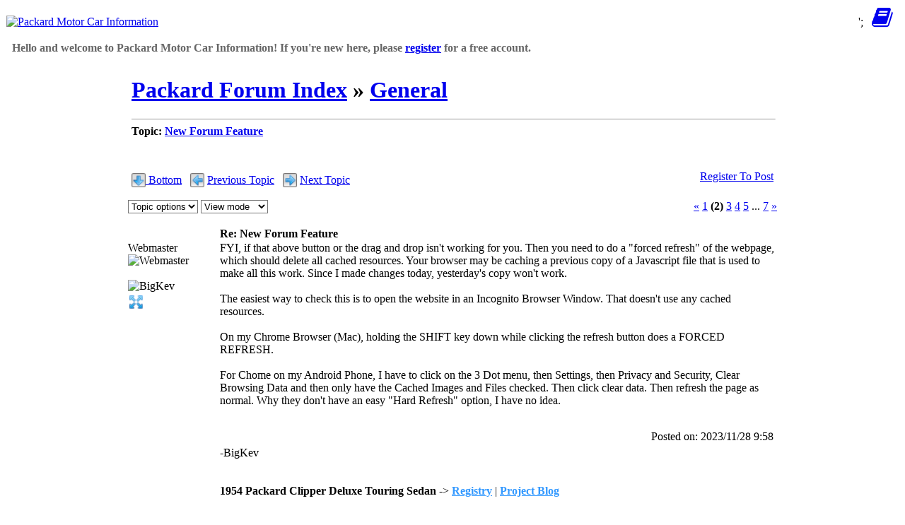

--- FILE ---
content_type: text/html; charset=UTF-8
request_url: https://packardinfo.com/xoops/html/modules/newbb/viewtopic.php?topic_id=27684&post_id=265198
body_size: 16045
content:
<!DOCTYPE html>
<html xmlns="http://www.w3.org/1999/xhtml" xml:lang="en" lang="en">
<head>
	
<meta id="viewport" name="viewport" content=" ">

<script type="text/javascript">
//mobile viewport hack
(function(){

  function apply_viewport(){
    if( /Android|webOS|iPhone|iPad|iPod|BlackBerry/i.test(navigator.userAgent)   ) {

      var ww = window.screen.width;
      var mw = 1024; // min width of site
      var ratio =  ww / mw; //calculate ratio
      var viewport_meta_tag = document.getElementById('viewport');
      if( ww < mw){ //smaller than minimum size
        viewport_meta_tag.setAttribute('content', 'width=device-width, initial-scale=' + ratio + ', user-scalable=yes');
      }
      else { //regular size
        viewport_meta_tag.setAttribute('content', 'width=device-width, initial-scale=1.0, user-scalable=yes');
      }
    }
  }

  //ok, i need to update viewport scale if screen dimentions changed
  window.addEventListener('resize', function(){
    apply_viewport();
  });

  apply_viewport();

}());
</script>
	
	
    <!-- Assign Theme name -->
        <!-- Title and meta -->
    <meta http-equiv="content-type" content="text/html; charset=UTF-8"/>
    <title>Re: New Forum Feature [General] - Packard Motor Car Information</title>
    <meta name="robots" content="index,follow"/>
    <meta name="keywords" content="around auto-linking. certain created creates elsewhere. phrases reference something things tricky wondering "/>
    <meta name="description" content="I was wondering that too but maybe it was reference to some sort of auto-linking. I created something like that for one "/>
    <meta name="rating" content="general"/>
    <meta name="author" content="Packard Information (packardinfo.com)"/>
    <meta name="copyright" content="Copyright 2006-2025, PackardInfo.com All Rights Reserved"/>
    <meta name="generator" content="XOOPS"/>

	<link rel="preconnect" href="https://fonts.googleapis.com">
	<link rel="preconnect" href="https://fonts.gstatic.com" crossorigin>
	<link href="https://fonts.googleapis.com/css2?family=Special+Elite&display=swap" rel="stylesheet">
	<link href="https://unpkg.com/filepond@^4/dist/filepond.css" rel="stylesheet" />
	
    <!-- Rss -->
    <link rel="alternate" type="application/rss+xml" title="" href="https://packardinfo.com/xoops/html/backend.php"/>

    <!-- Favicon -->
    <link rel="shortcut icon" type="image/ico" href="https://packardinfo.com/xoops/html/themes/packardinfotheme/icons/favicon.ico?v3">
    <link rel="icon" type="image/png" href="https://packardinfo.com/xoops/html/icons/favicon.png?v3">
	<link rel="apple-touch-icon" sizes="180x180" href="https://packardinfo.com/xoops/html/themes/packardinfotheme/icons/apple-touch-icon.png">
    <link rel="icon" type="image/png" sizes="32x32" href="https://packardinfo.com/xoops/html/themes/packardinfotheme/icons/favicon-32x32.png">
    <link rel="icon" type="image/png" sizes="16x16" href="https://packardinfo.com/xoops/html/themes/packardinfotheme/icons/favicon-16x16.png">
    
    <!-- Sheet Css -->
    <link rel="stylesheet" type="text/css" media="all" title="Style sheet" href="https://packardinfo.com/xoops/html/xoops.css"/>
    <link rel="stylesheet" type="text/css" media="all" title="Style sheet" href="https://packardinfo.com/xoops/html/themes/packardinfotheme/style.css?v6"/>
    <!--[if lte IE 8]>
    <link rel="stylesheet" href="https://packardinfo.com/xoops/html/themes/packardinfotheme/styleIE8.css" type="text/css"/>
    <![endif]-->

    <!-- customized header contents -->
    <script src="https://packardinfo.com/xoops/html/include/xoops.js" type="text/javascript"></script>
<script type="text/javascript" src="https://packardinfo.com/xoops/html/class/textsanitizer/image/image.js"></script>
<script src="https://packardinfo.com/xoops/html/modules/newbb/templates/js/language/english/newbb_toggle.js" type="text/javascript"></script>
<script src="https://packardinfo.com/xoops/html/modules/newbb/templates/js/language/english/newbb_validation.js" type="text/javascript"></script>
<script type="text/javascript">
//<![CDATA[
var toggle_cookie="newbb_0IP3.138.124.39G";
//]]></script>
<link rel="stylesheet" href="https://packardinfo.com/xoops/html/language/english/style.css" type="text/css" />
<link rel="stylesheet" href="https://packardinfo.com/xoops/html/modules/newbb/templates/css/language/english/style.css" type="text/css" />
<link rel="stylesheet" href="https://packardinfo.com/xoops/html/media/font-awesome/css/font-awesome.min.css" type="text/css" />


</head>
<body id="newbb" class="en">

<!-- Start Header -->
<table style="border-spacing: 0px;">
    <tr id="header">
        <td id="headerlogo"><a href="https://packardinfo.com/xoops/html/" title="Packard Motor Car Information"><img src="https://packardinfo.com/xoops/html/themes/packardinfotheme/logo_normal.jpg" width="586" height="81" alt="Packard Motor Car Information"/></a></td>
         
		 <td > <span style="float: right;height: 45px;">
			 <a href="javascript:void(0);" class="icon" onclick="showNotifyMenu()" onmouseover="mouseOverBell()" onmouseout="mouseOutBell()" id="NotifyA"><i class="fa fa-bell fa-2x" id="NotifyBell" style="display:none;"></i></a>&nbsp;';
			
				 
			 
		<a href="javascript:void(0);" class="icon" onclick="showNavMenu()">
			<i class="fa fa-bars fa-2x" id="HBbutton" style="display: none"></i></a>&nbsp;
			<a href="javascript:void(0);" class="icon" onclick="show_hide_column( 2, false)"><i class="fa fa-book fa-2x"></i></a>&nbsp;&nbsp;</span>
			
			</td>
    </tr>
    <tr>
        <td id="headerbar" colspan="2" style="vertical-align: middle; height: 25px;"><div class="kevmod" style="color:#666666"><B>&nbsp; Hello and welcome to Packard Motor Car Information! If you're new here, please <a href="https://packardinfo.com/xoops/html/register.php">register</a> for a free account. &nbsp;</B></div>
			
		</td>
        			
    </tr>
	</table>
<!-- End header -->
<div class="kevmod" id="navtest" style="background-color:#E9E9E9; text-align: center; font-size: 14px; display: none">
	 
	
     <!-- start module menu loop -->
           		     <p><span style="display: inline-block; text-align: center"><a class="topnav" href="https://packardinfo.com/xoops/html/modules/newbb/" title="Forums">Forums</a></span>
                     <p><span style="display: inline-block; text-align: center"><a class="topnav" href="https://packardinfo.com/xoops/html/modules/archive/" title="Literature Archive">Literature Archive</a></span>
                     <p><span style="display: inline-block; text-align: center"><a class="topnav" href="https://packardinfo.com/xoops/html/modules/myalbum/" title="Photo Archive">Photo Archive</a></span>
                     <p><span style="display: inline-block; text-align: center"><a class="topnav" href="https://packardinfo.com/xoops/html/modules/modelinfo/" title="Model Information">Model Information</a></span>
                     <p><span style="display: inline-block; text-align: center"><a class="topnav" href="https://packardinfo.com/xoops/html/modules/decoder/" title="Packard Decoder">Packard Decoder</a></span>
                     <p><span style="display: inline-block; text-align: center"><a class="topnav" href="https://packardinfo.com/xoops/html/modules/serviceinfo/" title="Factory Service Index">Factory Service Index</a></span>
                     <p><span style="display: inline-block; text-align: center"><a class="topnav" href="https://packardinfo.com/xoops/html/modules/partslist/" title="Factory Parts List">Factory Parts List</a></span>
                     <p><span style="display: inline-block; text-align: center"><a class="topnav" href="https://packardinfo.com/xoops/html/modules/parts/" title="Parts Cross-Reference">Parts Cross-Reference</a></span>
                     <p><span style="display: inline-block; text-align: center"><a class="topnav" href="https://packardinfo.com/xoops/html/modules/paintxref/" title="Paint Cross-Reference">Paint Cross-Reference</a></span>
                     <p><span style="display: inline-block; text-align: center"><a class="topnav" href="https://packardinfo.com/xoops/html/modules/registry/" title="Vehicle Registry">Vehicle Registry</a></span>
                     <p><span style="display: inline-block; text-align: center"><a class="topnav" href="https://packardinfo.com/xoops/html/modules/dealer/" title="Dealership List">Dealership List</a></span>
                     <p><span style="display: inline-block; text-align: center"><a class="topnav" href="https://packardinfo.com/xoops/html/modules/directory/" title="Directory">Directory</a></span>
                     <p><span style="display: inline-block; text-align: center"><a class="topnav" href="https://packardinfo.com/xoops/html/modules/pm/" title="Private Messaging">Private Messaging</a></span>
                <!-- end module menu loop -->
			
			</div>
		
			
<table style="border-spacing: 0px;">
    <tr>
        <!-- Start left blocks loop -->
        		
		  <td id="leftcolumn" style="width: 170px; ">
                            <div class="blockTitle">Login</div>
<div class="blockContent"><div class="txtcenter">
    <form style="margin-top: 0;" action="https://packardinfo.com/xoops/html/user.php" method="post">
        Username: <br>
        <input type="text" name="uname" size="12" value="" maxlength="25"/><br>
        Password: <br>
        <input type="password" name="pass" size="12" maxlength="32"/><br>
                    <input type="checkbox" name="rememberme" value="On" class="formButton"/>
            Remember me
            <br>
                <br>
        <input type="hidden" name="xoops_redirect" value="/xoops/html/modules/newbb/viewtopic.php?topic_id=27684&amp;post_id=265198"/>
        <input type="hidden" name="op" value="login"/>
        <input type="submit" value="User Login"/><br>
        
    </form>
    <br>
    <a href="https://packardinfo.com/xoops/html/user.php#lost" title="Lost Password?">Lost Password?</a>
    <br><br>
    <a href="https://packardinfo.com/xoops/html/register.php" title="Register now!">Register now!</a>
</div></div>                            <div class="blockTitle">FAQ&#039;s</div>
<div class="blockContent"><a href="https://packardinfo.com/xoops/html/modules/newbb/viewforum.php?forum=14">Answers to Frequently Asked Questions</a></div>                            <div class="blockTitle">Main Menu</div>
<div class="blockContent">
	<div class="even">
  	  <a class="menuTop " href="https://packardinfo.com/xoops/html/" title="Home">Home</a>
	</div>
	
    <!-- start module menu loop -->
    	<div class="odd">
        <a class="menuMain maincurrent" href="https://packardinfo.com/xoops/html/modules/newbb/" title="Forums">Forums</a>
		
        	</div>
    	<div class="even">
        <a class="menuMain maincurrent" href="https://packardinfo.com/xoops/html/modules/archive/" title="Literature Archive">Literature Archive</a>
		
        	</div>
    	<div class="odd">
        <a class="menuMain maincurrent" href="https://packardinfo.com/xoops/html/modules/myalbum/" title="Photo Archive">Photo Archive</a>
		
        	</div>
    	<div class="even">
        <a class="menuMain maincurrent" href="https://packardinfo.com/xoops/html/modules/modelinfo/" title="Model Information">Model Information</a>
		
        	</div>
    	<div class="odd">
        <a class="menuMain maincurrent" href="https://packardinfo.com/xoops/html/modules/decoder/" title="Packard Decoder">Packard Decoder</a>
		
        	</div>
    	<div class="even">
        <a class="menuMain maincurrent" href="https://packardinfo.com/xoops/html/modules/serviceinfo/" title="Factory Service Index">Factory Service Index</a>
		
        	</div>
    	<div class="odd">
        <a class="menuMain maincurrent" href="https://packardinfo.com/xoops/html/modules/partslist/" title="Factory Parts List">Factory Parts List</a>
		
        	</div>
    	<div class="even">
        <a class="menuMain maincurrent" href="https://packardinfo.com/xoops/html/modules/parts/" title="Parts Cross-Reference">Parts Cross-Reference</a>
		
        	</div>
    	<div class="odd">
        <a class="menuMain maincurrent" href="https://packardinfo.com/xoops/html/modules/paintxref/" title="Paint Cross-Reference">Paint Cross-Reference</a>
		
        	</div>
    	<div class="even">
        <a class="menuMain maincurrent" href="https://packardinfo.com/xoops/html/modules/registry/" title="Vehicle Registry">Vehicle Registry</a>
		
        	</div>
    	<div class="odd">
        <a class="menuMain maincurrent" href="https://packardinfo.com/xoops/html/modules/dealer/" title="Dealership List">Dealership List</a>
		
        	</div>
    	<div class="even">
        <a class="menuMain maincurrent" href="https://packardinfo.com/xoops/html/modules/directory/" title="Directory">Directory</a>
		
        	</div>
    	<div class="odd">
        <a class="menuMain maincurrent" href="https://packardinfo.com/xoops/html/modules/extcal/" title="Upcoming Events">Upcoming Events</a>
		
        	</div>
    	
    <!-- end module menu loop --></div>                            <div class="blockTitle">Recent Forum Topics</div>
<div class="blockContent"><table class="outer" style="border-spacing: 1px; border: none">
    
                <tr class="even">
                        <td><a href="https://packardinfo.com/xoops/html/modules/newbb/viewtopic.php?topic_id=30516&amp;post_id=295313#forumpost295313"> 120B spark plugs</a></td>
        </tr>
            <tr class="odd">
                        <td><a href="https://packardinfo.com/xoops/html/modules/newbb/viewtopic.php?topic_id=23527&amp;post_id=295312#forumpost295312"> Dad's 56</a></td>
        </tr>
            <tr class="even">
                        <td><a href="https://packardinfo.com/xoops/html/modules/newbb/viewtopic.php?topic_id=30430&amp;post_id=295310#forumpost295310"> Just purchased a 1936 Packa…</a></td>
        </tr>
            <tr class="odd">
                        <td><a href="https://packardinfo.com/xoops/html/modules/newbb/viewtopic.php?topic_id=12534&amp;post_id=295309#forumpost295309"> Various Online Packard Post…</a></td>
        </tr>
            <tr class="even">
                        <td><a href="https://packardinfo.com/xoops/html/modules/newbb/viewtopic.php?topic_id=30533&amp;post_id=295306#forumpost295306"> 1938 Eight &quot;New Car De…</a></td>
        </tr>
            <tr class="odd">
                        <td><a href="https://packardinfo.com/xoops/html/modules/newbb/viewtopic.php?topic_id=10577&amp;post_id=295305#forumpost295305"> RIk's 56 ultramatic</a></td>
        </tr>
            <tr class="even">
                        <td><a href="https://packardinfo.com/xoops/html/modules/newbb/viewtopic.php?topic_id=30532&amp;post_id=295298#forumpost295298"> TO SELL, UPDATE: 1935-37 Se…</a></td>
        </tr>
            <tr class="odd">
                        <td><a href="https://packardinfo.com/xoops/html/modules/newbb/viewtopic.php?topic_id=30531&amp;post_id=295296#forumpost295296"> TO SELL, UPDATE: 1935-37 Sr…</a></td>
        </tr>
            <tr class="even">
                        <td><a href="https://packardinfo.com/xoops/html/modules/newbb/viewtopic.php?topic_id=30456&amp;post_id=295295#forumpost295295"> 2026 National Packard Meet</a></td>
        </tr>
            <tr class="odd">
                        <td><a href="https://packardinfo.com/xoops/html/modules/newbb/viewtopic.php?topic_id=29821&amp;post_id=295294#forumpost295294"> For sale: Working 1940 110 …</a></td>
        </tr>
    
    
</table>

</div>                            <div class="blockTitle">Who is Online</div>
<div class="blockContent"><strong>56</strong> user(s) are online (<strong>31</strong> user(s) are browsing <strong>Forums</strong>)
<br><br>
Members: 0
<br>
Guests: 56
<br><br>

<a href="javascript:openWithSelfMain('https://packardinfo.com/xoops/html/misc.php?action=showpopups&amp;type=online','Online',420,350);" title="more...">
    more...
</a></div>                            <div class="blockTitle">Helping out...</div>
<div class="blockContent"><small>PackardInfo is a free resource for Packard Owners that is completely supported by user donations. If you can help out, that would be great!</small>

<p>
<center><a href="https://www.paypal.com/donate?hosted_button_id=Q3MUTY37XPVTA"><img alt="Donate via PayPal" src="https://packardinfo.com/xoops/html/images/donateButton.png" title="Donate via PayPal" width="147" height="47" ></a></center>



</div>                            <div class="blockTitle">Video Content</div>
<div class="blockContent"><small>Visit PackardInfo.com YouTube Playlist</small>

<p>

<center><a href="https://youtube.com/playlist?list=PLdCsJcbik9YPVJHWHUhx9s0e6rtJ6DbGM"><img alt="Donate via PayPal" src="https://packardinfo.com/xoops/html/images/youtube.png" title="YouTube Playlist" width="48" height="34" ></a></center>



</div>                    </td>
                <!-- End left blocks loop -->

        <td id="centercolumn" style="width: auto">
            <!-- Display center blocks if any -->
                        <!-- End center top blocks loop -->

            <!-- Start content module page -->
                        <div id="content">
    <div class="forum_title">
       <div class="kevmod"><h1><a href="https://packardinfo.com/xoops/html/modules/newbb/index.php">Packard Forum Index</a> <span class="delimiter">&raquo;</span>
			<a href="https://packardinfo.com/xoops/html/modules/newbb/viewforum.php?forum=4">General</a></h1></div>
			<hr class="align_left" width="99%" size="1">
			<strong>Topic: <a href="https://packardinfo.com/xoops/html/modules/newbb/viewtopic.php?topic_id=27684">New Forum Feature</a></strong> 			    </div>
	

<div class="clear"></div>
<br>





<div class="clear"></div>

    <div class="clear"></div>
<br>

<div style="padding: 5px;">
         <span class="icon_left">
                <a id="threadtop">
        </a><img src="https://packardinfo.com/xoops/html/modules/newbb/templates/images/icon/down.png" alt="Bottom" width="20" height="20" title="Bottom" align="middle" class='forum_icon' id=down ><a href="#threadbottom" style="vertical-align: -webkit-baseline-middle;"> Bottom</a>&nbsp;&nbsp;
        <img src="https://packardinfo.com/xoops/html/modules/newbb/templates/images/icon/previous.png" alt="Previous Topic" width="20" height="20" title="Previous Topic" align="middle" class='forum_icon' id=previous >&nbsp;<a href="https://packardinfo.com/xoops/html/modules/newbb/viewtopic.php?order=ASC&amp;topic_id=27684&amp;forum=4&amp;move=prev" style="vertical-align: -webkit-baseline-middle;">Previous Topic</a>&nbsp;&nbsp;
        <img src="https://packardinfo.com/xoops/html/modules/newbb/templates/images/icon/next.png" alt="Next Topic" width="20" height="20" title="Next Topic" align="middle" class='forum_icon' id=next >&nbsp;<a href="https://packardinfo.com/xoops/html/modules/newbb/viewtopic.php?order=ASC&amp;topic_id=27684&amp;forum=4&amp;move=next" style="vertical-align: -webkit-baseline-middle;">Next Topic</a>
    </span>
        <span class="icon_right">
&nbsp;&nbsp;<a href="https://packardinfo.com/xoops/html/user.php?xoops_redirect=/xoops/html/modules/newbb/viewtopic.php?topic_id=27684&amp;post_id=265198">Register To Post</a>
</span>
</div>
<div class="clear"></div>
<br>

<div>
    <div class="dropdown">
        <select name="topicoption" id="topicoption" onchange="if(this.options[this.selectedIndex].value.length >0 ) { window.document.location=this.options[this.selectedIndex].value;}">
            <option value="">Topic options</option>
                                </select>
                
        <select
                name="viewmode" id="viewmode"
                onchange="if(this.options[this.selectedIndex].value.length >0 ) { window.location=this.options[this.selectedIndex].value;}">
            <option value="">View mode</option>
                            <option value="https://packardinfo.com/xoops/html/modules/newbb/viewtopic.php?order=DESC&amp;status=$status&amp;topic_id=27684">Newest First</option>
                    </select>
                    </div>
        <div class="icon_right">
        	<div >
	 					<a class="xo-pagarrow" href="/xoops/html/modules/newbb/viewtopic.php?start=0&amp;topic_id=27684&amp;order=ASC&amp;status=&amp;mode=0"><u>&laquo;</u></a>
									
			 											<a class="xo-counterpage" href="/xoops/html/modules/newbb/viewtopic.php?start=0&amp;topic_id=27684&amp;order=ASC&amp;status=&amp;mode=0">1</a> 
			
			 							<strong class="xo-pagact" >(2)</strong>
							
			 											<a class="xo-counterpage" href="/xoops/html/modules/newbb/viewtopic.php?start=20&amp;topic_id=27684&amp;order=ASC&amp;status=&amp;mode=0">3</a> 
			
			 											<a class="xo-counterpage" href="/xoops/html/modules/newbb/viewtopic.php?start=30&amp;topic_id=27684&amp;order=ASC&amp;status=&amp;mode=0">4</a> 
			
			 											<a class="xo-counterpage" href="/xoops/html/modules/newbb/viewtopic.php?start=40&amp;topic_id=27684&amp;order=ASC&amp;status=&amp;mode=0">5</a> 
			
			 									...
					
			 											<a class="xo-counterpage" href="/xoops/html/modules/newbb/viewtopic.php?start=60&amp;topic_id=27684&amp;order=ASC&amp;status=&amp;mode=0">7</a> 
			
			 									
					<a class="xo-pagarrow" href="/xoops/html/modules/newbb/viewtopic.php?start=20&amp;topic_id=27684&amp;order=ASC&amp;status=&amp;mode=0"><u>&raquo;</u></a>
			 	</div>
     </div>
</div>
<div class="clear"></div>
<br>




    <!-- START irmtfan assign forum_post_prefix smarty -->
    <!-- change the value to what you prefer. even value="" (no prefix) is acceptable -->
        <!-- it is the first time then add id=0 for recognizoing top of the topic to scroll when $post_id=0 (just $topic_id in the URL) -->
    <div id="forumpost0"></div>
<!-- END irmtfan assign forum_post_prefix smarty -->
<!-- irmtfan removed
-->
<table class="outer" cellpadding="0" cellspacing="0" border="0" width="100%" align="center" style="border-bottom-width: 0;">
    <tr>
        <!-- irmtfan hardcode removed align="left" -->
        <th style="width: 130px" class="left">
            <div class="ThreadUserName"><a href='https://packardinfo.com/xoops/html/userinfo.php?uid=1'>BigKev</a></div>
        </th>
        <!-- irmtfan hardcode removed align="left" -->
        <th style="width: auto" class="left">
            <div class="comTitle">Re: New Forum Feature</div>
        </th>
        <!-- irmtfan hardcode removed align="right" -->
        <th class="right">
            <!-- irmtfan hardcode removed style="float: right;" -->
            <div class="ThreadTitle">
                                    <!-- irmtfan add id for each post -->
                    <a id="forumpost265179" href="https://packardinfo.com/xoops/html/modules/newbb/viewtopic.php?topic_id=27684&post_id=265179#forumpost265179">#11</a>
                            </div>
        </th>
    </tr>
    <tr>
                <td style="width: 130px" class="odd" rowspan="2" valign="top">
                            <!-- START hacked by irmtfan rank_title -> rank.title -->
                <div class="comUserRankText"> Webmaster<br><img src="https://packardinfo.com/xoops/html/uploads/rank3dbf8ee8681cd.gif" width="76" height="13" alt="Webmaster" ></div>
                <!-- END hacked by irmtfan -->

                                    <br>
					<img class="comUserImg" src="https://packardinfo.com/xoops/html/uploads/avatars/cavt60075d5e5ed17.png"
					  width="120" height="56" style="max-width:120px; height: auto"					
                    alt="BigKev">
                                <br>
                                    <!-- irmtfan simplify onclick method (this.children[0] for IE7&8) - remove hardcode style="padding:2px;"-->
                    <span class="pointer"
                          onclick="ToggleBlockCategory('265179',(this.firstElementChild || this.children[0]) , 'https://packardinfo.com/xoops/html/modules/newbb/templates/images/icon/less.png', 'https://packardinfo.com/xoops/html/modules/newbb/templates/images/icon/more.png','Hide User information','See User information')">
                        <img src="https://packardinfo.com/xoops/html/modules/newbb/templates/images/icon/more.png" alt="See User information" width="20" height="20" title="See User information" align="middle" class='forum_icon' id=more >
                   </span>
                    <!-- irmtfan move semicolon -->
                    <div id="265179" style="display: none;">
                        <div class="comUserStat"><span class="comUserStatCaption">Joined:</span><br>2006/4/17 13:30<br><span class="comUserStatCaption">Last Login
                                :</span><br>Today 8:55</div>
                        <!-- irmtfan add last_login -->
                                                    <div class="comUserStat"><span class="comUserStatCaption">From</span> North Aurora, IL</div>
                                                                            <div class="comUserStat"><span class="comUserStatCaption">Group:</span>
                                 <br>Webmasters <br>Registered Users                            </div>
                                                <div class="comUserStat">
                            <span class="comUserStatCaption">Posts:</span>
                                                            <a href="https://packardinfo.com/xoops/html/modules/newbb/viewpost.php?uid=1" title="All" target="_self">13021</a>
                                                                                </div>
                                                                    </div>
                                    </td>

        <td colspan="2" class="even">
                        <div class="comText">FYI, if that above button or the drag and drop isn't working for you. Then you need to do a "forced refresh" of the webpage, which should delete all cached resources. Your browser may be caching a previous copy of a Javascript file that is used to make all this work. Since I made changes today, yesterday's copy won't work.<br> <br> The easiest way to check this is to open the website in an Incognito Browser Window. That doesn't use any cached resources.<br> <br> On my Chrome Browser (Mac), holding the SHIFT key down while clicking the refresh button does a FORCED REFRESH.<br> <br> For Chome on my Android Phone, I have to click on the 3 Dot menu, then Settings, then Privacy and Security, Clear Browsing Data and then only have the Cached Images and Files checked. Then click clear data. Then refresh the page as normal. Why they don't have an easy "Hard Refresh" option, I have no idea.</div>
                        <div class="clear"></div>
            <br>
            <!-- irmtfan hardcode removed style="float: right; padding: 5px; margin-top: 10px;" -->
            <div class="post_ip">
                                                Posted on: 2023/11/28 9:58</div>
                                </td>
    </tr>

    <tr>
                <td colspan="2" class="odd" valign="bottom">
                                        <div class="signature">
                    <!-- irmtfan hardcode removed hardcode ____________________<br> -->
                    -BigKev<br> <br> <br> <strong>1954 Packard Clipper Deluxe Touring Sedan</strong> -&gt; <a href="https://packardinfo.com/xoops/html/modules/registry/index.php?Action=view&ID=1" rel="noopener external" title="">Registry</a> | <a href="https://packardinfo.com/xoops/html/modules/newbb/viewtopic.php?topic_id=57" rel="noopener external" title="">Project Blog</a> <br> <br> <strong>1937 Packard 115-C Convertible Coupe</strong> -&gt; <a href="https://packardinfo.com/xoops/html/modules/registry/index.php?Action=view&ID=3828" rel="noopener external" title=""> Registry</a> | <a href="https://packardinfo.com/xoops/html/modules/newbb/viewtopic.php?topic_id=26214&post_id=250454#forumpost250454" rel="noopener external" title="">Project Blog</a>
                </div>
                    </td>
    </tr>

    <tr>
        <td colspan="3" class="foot">
            <table style="border: 0; padding: 0; margin: 0;">
                <tr>
                    <!--  irmtfan removed hardcode style="text-align:left;" -->
                    <td class="left">
                        &nbsp;<a href="#threadtop" title="Top"><img src="https://packardinfo.com/xoops/html/modules/newbb/templates/images/icon/up.png" alt="Top" width="20" height="20" title="Top" align="middle" class='forum_icon' id=up ></a>&nbsp;
                                                                                <!--  irmtfan add alt key -->
                            <a href="https://packardinfo.com/xoops/html/modules/newbb/print.php?form=2&amp;forum=4&amp;topic_id=27684&amp;post_id=265179" alt="Print" title="Print" target="_blank"> <img src="https://packardinfo.com/xoops/html/modules/newbb/templates/images/icon/printer.png" alt="Print" width="20" height="20" title="Print" align="middle" class='forum_icon' id=printer ></a>&nbsp;
                                                    <!--  irmtfan add alt key -->
                            <a href="&amp;post_id=265179" alt="" title="" > </a>&nbsp;
                                                    <!--  irmtfan add alt key -->
                            <a href="&amp;post_id=265179" alt="" title="" > </a><form name="frmReaction_265179" id="frmReaction_265179" style="display: inline; align-items: inherit; vertical-align: middle; padding-right: 2px; font-size: small;"><input type="hidden" name="SelectedReaction_265179" id="SelectedReaction_265179" value = "-1"><input type="hidden" name="ReactionValue_265179_0" id="SelectedReaction_265179_0" value = "0"><img alt="Like" title="Like" id="ReactIMG_265179_0" src="./assets/images/reaction/Like.png" style="vertical-align: -webkit-baseline-middle; padding-right: 2px;" hidden><input type="hidden" name="ReactionValue_265179_1" id="SelectedReaction_265179_1" value = "0"><img alt="Love" title="Love" id="ReactIMG_265179_1" src="./assets/images/reaction/Love.png" style="vertical-align: -webkit-baseline-middle; padding-right: 2px;" hidden><input type="hidden" name="ReactionValue_265179_2" id="SelectedReaction_265179_2" value = "0"><img alt="Hug" title="Hug" id="ReactIMG_265179_2" src="./assets/images/reaction/Hug.png" style="vertical-align: -webkit-baseline-middle; padding-right: 2px;" hidden><input type="hidden" name="ReactionValue_265179_3" id="SelectedReaction_265179_3" value = "0"><img alt="Laugh" title="Laugh" id="ReactIMG_265179_3" src="./assets/images/reaction/Laugh.png" style="vertical-align: -webkit-baseline-middle; padding-right: 2px;" hidden><input type="hidden" name="ReactionValue_265179_4" id="SelectedReaction_265179_4" value = "0"><img alt="Wow" title="Wow" id="ReactIMG_265179_4" src="./assets/images/reaction/Wow.png" style="vertical-align: -webkit-baseline-middle; padding-right: 2px;" hidden><input type="hidden" name="ReactionValue_265179_5" id="SelectedReaction_265179_5" value = "0"><img alt="Sad" title="Sad" id="ReactIMG_265179_5" src="./assets/images/reaction/Sad.png" style="vertical-align: -webkit-baseline-middle; padding-right: 2px;" hidden><input type="hidden" name="ReactionValue_265179_6" id="SelectedReaction_265179_6" value = "0"><img alt="Hate" title="Hate" id="ReactIMG_265179_6" src="./assets/images/reaction/Hate.png" style="vertical-align: -webkit-baseline-middle; padding-right: 2px;" hidden><input type="hidden" name="ReactionValue_265179_7" id="SelectedReaction_265179_7" value = "0"><img alt="Dislike" title="Dislike" id="ReactIMG_265179_7" src="./assets/images/reaction/Dislike.png" style="vertical-align: -webkit-baseline-middle; padding-right: 2px;" hidden><input type="hidden" name="ReactionValue_265179_8" id="SelectedReaction_265179_8" value = "0"><img alt="Thinking" title="Thinking" id="ReactIMG_265179_8" src="./assets/images/reaction/Thinking.png" style="vertical-align: -webkit-baseline-middle; padding-right: 2px;" hidden><input type="hidden" name="ReactionValue_265179_9" id="SelectedReaction_265179_9" value = "0"><img alt="MindBlown" title="MindBlown" id="ReactIMG_265179_9" src="./assets/images/reaction/MindBlown.png" style="vertical-align: -webkit-baseline-middle; padding-right: 2px;" hidden><a title="Show User Reactions" href="./class/ReactionUsers.php?itemID=265179" target="popup" onclick="window.open('./class/ReactionUsers.php?itemID=265179','popup','width=300,height=500'); return false;"><span id="ReactCount_265179" hidden>&nbsp;(<span id="ReactCountValue_265179">0</span>)</span></a></form>&nbsp;
                                                                    </td>
                    <!--  irmtfan removed hardcode style="text-align:right;" -->
                    <td class="right">
                        <!--  irmtfan if the post is not advertise -->
                                                                                                    <!--<a href="#threadtop" title="Top"> <img src="https://packardinfo.com/xoops/html/modules/newbb/templates/images/icon/up.png" alt="Top" width="20" height="20" title="Top" align="middle" class='forum_icon' id=up ></a>-->
                    </td>
                </tr>
            </table>
        </td>
    </tr>
</table>    <br>
    <br>
        <!-- START irmtfan assign forum_post_prefix smarty -->
    <!-- change the value to what you prefer. even value="" (no prefix) is acceptable -->
        <!-- it is the first time then add id=0 for recognizoing top of the topic to scroll when $post_id=0 (just $topic_id in the URL) -->
    <div id="forumpost0"></div>
<!-- END irmtfan assign forum_post_prefix smarty -->
<!-- irmtfan removed
-->
<table class="outer" cellpadding="0" cellspacing="0" border="0" width="100%" align="center" style="border-bottom-width: 0;">
    <tr>
        <!-- irmtfan hardcode removed align="left" -->
        <th style="width: 130px" class="left">
            <div class="ThreadUserName"><a href='https://packardinfo.com/xoops/html/userinfo.php?uid=1'>BigKev</a></div>
        </th>
        <!-- irmtfan hardcode removed align="left" -->
        <th style="width: auto" class="left">
            <div class="comTitle">Re: New Forum Feature</div>
        </th>
        <!-- irmtfan hardcode removed align="right" -->
        <th class="right">
            <!-- irmtfan hardcode removed style="float: right;" -->
            <div class="ThreadTitle">
                                    <!-- irmtfan add id for each post -->
                    <a id="forumpost265181" href="https://packardinfo.com/xoops/html/modules/newbb/viewtopic.php?topic_id=27684&post_id=265181#forumpost265181">#12</a>
                            </div>
        </th>
    </tr>
    <tr>
                <td style="width: 130px" class="odd" rowspan="2" valign="top">
                            <!-- START hacked by irmtfan rank_title -> rank.title -->
                <div class="comUserRankText"> Webmaster<br><img src="https://packardinfo.com/xoops/html/uploads/rank3dbf8ee8681cd.gif" width="76" height="13" alt="Webmaster" ></div>
                <!-- END hacked by irmtfan -->

                                    <br>
					<img class="comUserImg" src="https://packardinfo.com/xoops/html/uploads/avatars/cavt60075d5e5ed17.png"
					  width="120" height="56" style="max-width:120px; height: auto"					
                    alt="BigKev">
                                <br>
                                    <!-- irmtfan simplify onclick method (this.children[0] for IE7&8) - remove hardcode style="padding:2px;"-->
                    <span class="pointer"
                          onclick="ToggleBlockCategory('265181',(this.firstElementChild || this.children[0]) , 'https://packardinfo.com/xoops/html/modules/newbb/templates/images/icon/less.png', 'https://packardinfo.com/xoops/html/modules/newbb/templates/images/icon/more.png','Hide User information','See User information')">
                        <img src="https://packardinfo.com/xoops/html/modules/newbb/templates/images/icon/more.png" alt="See User information" width="20" height="20" title="See User information" align="middle" class='forum_icon' id=more >
                   </span>
                    <!-- irmtfan move semicolon -->
                    <div id="265181" style="display: none;">
                        <div class="comUserStat"><span class="comUserStatCaption">Joined:</span><br>2006/4/17 13:30<br><span class="comUserStatCaption">Last Login
                                :</span><br>Today 8:55</div>
                        <!-- irmtfan add last_login -->
                                                    <div class="comUserStat"><span class="comUserStatCaption">From</span> North Aurora, IL</div>
                                                                            <div class="comUserStat"><span class="comUserStatCaption">Group:</span>
                                 <br>Webmasters <br>Registered Users                            </div>
                                                <div class="comUserStat">
                            <span class="comUserStatCaption">Posts:</span>
                                                            <a href="https://packardinfo.com/xoops/html/modules/newbb/viewpost.php?uid=1" title="All" target="_self">13021</a>
                                                                                </div>
                                                                    </div>
                                    </td>

        <td colspan="2" class="even">
                        <div class="comText">One nice unintended side benefit to folks adding pictures via the insert/drag and drop is that if someone "quotes" their post, any pictures in the quoted block of text will also appear in your reply. <br> <br> This is great when trying to reference something in the picture without having to go through the effort of downloading and re-uploading the picture, which also then takes up double the storage space here on the server.</div>
                        <div class="clear"></div>
            <br>
            <!-- irmtfan hardcode removed style="float: right; padding: 5px; margin-top: 10px;" -->
            <div class="post_ip">
                                                Posted on: 2023/11/28 10:26</div>
                                </td>
    </tr>

    <tr>
                <td colspan="2" class="odd" valign="bottom">
                                        <div class="signature">
                    <!-- irmtfan hardcode removed hardcode ____________________<br> -->
                    -BigKev<br> <br> <br> <strong>1954 Packard Clipper Deluxe Touring Sedan</strong> -&gt; <a href="https://packardinfo.com/xoops/html/modules/registry/index.php?Action=view&ID=1" rel="noopener external" title="">Registry</a> | <a href="https://packardinfo.com/xoops/html/modules/newbb/viewtopic.php?topic_id=57" rel="noopener external" title="">Project Blog</a> <br> <br> <strong>1937 Packard 115-C Convertible Coupe</strong> -&gt; <a href="https://packardinfo.com/xoops/html/modules/registry/index.php?Action=view&ID=3828" rel="noopener external" title=""> Registry</a> | <a href="https://packardinfo.com/xoops/html/modules/newbb/viewtopic.php?topic_id=26214&post_id=250454#forumpost250454" rel="noopener external" title="">Project Blog</a>
                </div>
                    </td>
    </tr>

    <tr>
        <td colspan="3" class="foot">
            <table style="border: 0; padding: 0; margin: 0;">
                <tr>
                    <!--  irmtfan removed hardcode style="text-align:left;" -->
                    <td class="left">
                        &nbsp;<a href="#threadtop" title="Top"><img src="https://packardinfo.com/xoops/html/modules/newbb/templates/images/icon/up.png" alt="Top" width="20" height="20" title="Top" align="middle" class='forum_icon' id=up ></a>&nbsp;
                                                                                <!--  irmtfan add alt key -->
                            <a href="https://packardinfo.com/xoops/html/modules/newbb/print.php?form=2&amp;forum=4&amp;topic_id=27684&amp;post_id=265181" alt="Print" title="Print" target="_blank"> <img src="https://packardinfo.com/xoops/html/modules/newbb/templates/images/icon/printer.png" alt="Print" width="20" height="20" title="Print" align="middle" class='forum_icon' id=printer ></a>&nbsp;
                                                    <!--  irmtfan add alt key -->
                            <a href="&amp;post_id=265181" alt="" title="" > </a>&nbsp;
                                                    <!--  irmtfan add alt key -->
                            <a href="&amp;post_id=265181" alt="" title="" > </a><form name="frmReaction_265181" id="frmReaction_265181" style="display: inline; align-items: inherit; vertical-align: middle; padding-right: 2px; font-size: small;"><input type="hidden" name="SelectedReaction_265181" id="SelectedReaction_265181" value = "-1"><input type="hidden" name="ReactionValue_265181_0" id="SelectedReaction_265181_0" value = "1"><img alt="Like" title="Like" id="ReactIMG_265181_0" src="./assets/images/reaction/Like.png" style="vertical-align: -webkit-baseline-middle; padding-right: 2px;"><input type="hidden" name="ReactionValue_265181_1" id="SelectedReaction_265181_1" value = "0"><img alt="Love" title="Love" id="ReactIMG_265181_1" src="./assets/images/reaction/Love.png" style="vertical-align: -webkit-baseline-middle; padding-right: 2px;" hidden><input type="hidden" name="ReactionValue_265181_2" id="SelectedReaction_265181_2" value = "0"><img alt="Hug" title="Hug" id="ReactIMG_265181_2" src="./assets/images/reaction/Hug.png" style="vertical-align: -webkit-baseline-middle; padding-right: 2px;" hidden><input type="hidden" name="ReactionValue_265181_3" id="SelectedReaction_265181_3" value = "0"><img alt="Laugh" title="Laugh" id="ReactIMG_265181_3" src="./assets/images/reaction/Laugh.png" style="vertical-align: -webkit-baseline-middle; padding-right: 2px;" hidden><input type="hidden" name="ReactionValue_265181_4" id="SelectedReaction_265181_4" value = "0"><img alt="Wow" title="Wow" id="ReactIMG_265181_4" src="./assets/images/reaction/Wow.png" style="vertical-align: -webkit-baseline-middle; padding-right: 2px;" hidden><input type="hidden" name="ReactionValue_265181_5" id="SelectedReaction_265181_5" value = "0"><img alt="Sad" title="Sad" id="ReactIMG_265181_5" src="./assets/images/reaction/Sad.png" style="vertical-align: -webkit-baseline-middle; padding-right: 2px;" hidden><input type="hidden" name="ReactionValue_265181_6" id="SelectedReaction_265181_6" value = "0"><img alt="Hate" title="Hate" id="ReactIMG_265181_6" src="./assets/images/reaction/Hate.png" style="vertical-align: -webkit-baseline-middle; padding-right: 2px;" hidden><input type="hidden" name="ReactionValue_265181_7" id="SelectedReaction_265181_7" value = "0"><img alt="Dislike" title="Dislike" id="ReactIMG_265181_7" src="./assets/images/reaction/Dislike.png" style="vertical-align: -webkit-baseline-middle; padding-right: 2px;" hidden><input type="hidden" name="ReactionValue_265181_8" id="SelectedReaction_265181_8" value = "0"><img alt="Thinking" title="Thinking" id="ReactIMG_265181_8" src="./assets/images/reaction/Thinking.png" style="vertical-align: -webkit-baseline-middle; padding-right: 2px;" hidden><input type="hidden" name="ReactionValue_265181_9" id="SelectedReaction_265181_9" value = "0"><img alt="MindBlown" title="MindBlown" id="ReactIMG_265181_9" src="./assets/images/reaction/MindBlown.png" style="vertical-align: -webkit-baseline-middle; padding-right: 2px;" hidden><a title="Show User Reactions" href="./class/ReactionUsers.php?itemID=265181" target="popup" onclick="window.open('./class/ReactionUsers.php?itemID=265181','popup','width=300,height=500'); return false;"><span id="ReactCount_265181">&nbsp;(<span id="ReactCountValue_265181">1</span>)</span></a></form>&nbsp;
                                                                    </td>
                    <!--  irmtfan removed hardcode style="text-align:right;" -->
                    <td class="right">
                        <!--  irmtfan if the post is not advertise -->
                                                                                                    <!--<a href="#threadtop" title="Top"> <img src="https://packardinfo.com/xoops/html/modules/newbb/templates/images/icon/up.png" alt="Top" width="20" height="20" title="Top" align="middle" class='forum_icon' id=up ></a>-->
                    </td>
                </tr>
            </table>
        </td>
    </tr>
</table>    <br>
    <br>
        <!-- START irmtfan assign forum_post_prefix smarty -->
    <!-- change the value to what you prefer. even value="" (no prefix) is acceptable -->
        <!-- it is the first time then add id=0 for recognizoing top of the topic to scroll when $post_id=0 (just $topic_id in the URL) -->
    <div id="forumpost0"></div>
<!-- END irmtfan assign forum_post_prefix smarty -->
<!-- irmtfan removed
-->
<table class="outer" cellpadding="0" cellspacing="0" border="0" width="100%" align="center" style="border-bottom-width: 0;">
    <tr>
        <!-- irmtfan hardcode removed align="left" -->
        <th style="width: 130px" class="left">
            <div class="ThreadUserName"><a href='https://packardinfo.com/xoops/html/userinfo.php?uid=13733'>Fish&#039;n Jim</a></div>
        </th>
        <!-- irmtfan hardcode removed align="left" -->
        <th style="width: auto" class="left">
            <div class="comTitle">Re: New Forum Feature</div>
        </th>
        <!-- irmtfan hardcode removed align="right" -->
        <th class="right">
            <!-- irmtfan hardcode removed style="float: right;" -->
            <div class="ThreadTitle">
                                    <!-- irmtfan add id for each post -->
                    <a id="forumpost265183" href="https://packardinfo.com/xoops/html/modules/newbb/viewtopic.php?topic_id=27684&post_id=265183#forumpost265183">#13</a>
                            </div>
        </th>
    </tr>
    <tr>
                <td style="width: 130px" class="odd" rowspan="2" valign="top">
                            <!-- START hacked by irmtfan rank_title -> rank.title -->
                <div class="comUserRankText"> Home away from home<br><img src="https://packardinfo.com/xoops/html/uploads/rank3dbf8eb1a72e7.gif" width="76" height="13" alt="Home away from home" ></div>
                <!-- END hacked by irmtfan -->

                                    <br>
					<img class="comUserImg" src="https://packardinfo.com/xoops/html/uploads/avatars/cavt13733.jpg"
					  width="120" height="90" style="max-width:120px; height: auto"					
                    alt="Fish&#039;n Jim">
                                <br>
                                    <!-- irmtfan simplify onclick method (this.children[0] for IE7&8) - remove hardcode style="padding:2px;"-->
                    <span class="pointer"
                          onclick="ToggleBlockCategory('265183',(this.firstElementChild || this.children[0]) , 'https://packardinfo.com/xoops/html/modules/newbb/templates/images/icon/less.png', 'https://packardinfo.com/xoops/html/modules/newbb/templates/images/icon/more.png','Hide User information','See User information')">
                        <img src="https://packardinfo.com/xoops/html/modules/newbb/templates/images/icon/more.png" alt="See User information" width="20" height="20" title="See User information" align="middle" class='forum_icon' id=more >
                   </span>
                    <!-- irmtfan move semicolon -->
                    <div id="265183" style="display: none;">
                        <div class="comUserStat"><span class="comUserStatCaption">Joined:</span><br>2013/7/17 8:26<br><span class="comUserStatCaption">Last Login
                                :</span><br>2024/7/23 9:04</div>
                        <!-- irmtfan add last_login -->
                                                    <div class="comUserStat"><span class="comUserStatCaption">From</span> Clover, SC</div>
                                                                            <div class="comUserStat"><span class="comUserStatCaption">Group:</span>
                                 <br>Registered Users                            </div>
                                                <div class="comUserStat">
                            <span class="comUserStatCaption">Posts:</span>
                                                            <a href="https://packardinfo.com/xoops/html/modules/newbb/viewpost.php?uid=13733" title="All" target="_self">1227</a>
                                                                                </div>
                                                                    </div>
                                    </td>

        <td colspan="2" class="even">
                        <div class="comText">Still the best brand site out there, BK.<br> Model for others.  Organized and up to date.  Lots of info, but some don't look, they expect internet others to do the lifting.  No arbitrary internet monitors to worry about.  Been there done that.  Maybe something for thought, how to make searching auto when a request comes up, but probably outside the scope.  AI maybe.</div>
                        <div class="clear"></div>
            <br>
            <!-- irmtfan hardcode removed style="float: right; padding: 5px; margin-top: 10px;" -->
            <div class="post_ip">
                                                Posted on: 2023/11/28 10:34</div>
                                </td>
    </tr>

    <tr>
                <td colspan="2" class="odd" valign="bottom">
                                </td>
    </tr>

    <tr>
        <td colspan="3" class="foot">
            <table style="border: 0; padding: 0; margin: 0;">
                <tr>
                    <!--  irmtfan removed hardcode style="text-align:left;" -->
                    <td class="left">
                        &nbsp;<a href="#threadtop" title="Top"><img src="https://packardinfo.com/xoops/html/modules/newbb/templates/images/icon/up.png" alt="Top" width="20" height="20" title="Top" align="middle" class='forum_icon' id=up ></a>&nbsp;
                                                                                <!--  irmtfan add alt key -->
                            <a href="https://packardinfo.com/xoops/html/modules/newbb/print.php?form=2&amp;forum=4&amp;topic_id=27684&amp;post_id=265183" alt="Print" title="Print" target="_blank"> <img src="https://packardinfo.com/xoops/html/modules/newbb/templates/images/icon/printer.png" alt="Print" width="20" height="20" title="Print" align="middle" class='forum_icon' id=printer ></a>&nbsp;
                                                    <!--  irmtfan add alt key -->
                            <a href="&amp;post_id=265183" alt="" title="" > </a>&nbsp;
                                                    <!--  irmtfan add alt key -->
                            <a href="&amp;post_id=265183" alt="" title="" > </a><form name="frmReaction_265183" id="frmReaction_265183" style="display: inline; align-items: inherit; vertical-align: middle; padding-right: 2px; font-size: small;"><input type="hidden" name="SelectedReaction_265183" id="SelectedReaction_265183" value = "-1"><input type="hidden" name="ReactionValue_265183_0" id="SelectedReaction_265183_0" value = "0"><img alt="Like" title="Like" id="ReactIMG_265183_0" src="./assets/images/reaction/Like.png" style="vertical-align: -webkit-baseline-middle; padding-right: 2px;" hidden><input type="hidden" name="ReactionValue_265183_1" id="SelectedReaction_265183_1" value = "0"><img alt="Love" title="Love" id="ReactIMG_265183_1" src="./assets/images/reaction/Love.png" style="vertical-align: -webkit-baseline-middle; padding-right: 2px;" hidden><input type="hidden" name="ReactionValue_265183_2" id="SelectedReaction_265183_2" value = "0"><img alt="Hug" title="Hug" id="ReactIMG_265183_2" src="./assets/images/reaction/Hug.png" style="vertical-align: -webkit-baseline-middle; padding-right: 2px;" hidden><input type="hidden" name="ReactionValue_265183_3" id="SelectedReaction_265183_3" value = "0"><img alt="Laugh" title="Laugh" id="ReactIMG_265183_3" src="./assets/images/reaction/Laugh.png" style="vertical-align: -webkit-baseline-middle; padding-right: 2px;" hidden><input type="hidden" name="ReactionValue_265183_4" id="SelectedReaction_265183_4" value = "0"><img alt="Wow" title="Wow" id="ReactIMG_265183_4" src="./assets/images/reaction/Wow.png" style="vertical-align: -webkit-baseline-middle; padding-right: 2px;" hidden><input type="hidden" name="ReactionValue_265183_5" id="SelectedReaction_265183_5" value = "0"><img alt="Sad" title="Sad" id="ReactIMG_265183_5" src="./assets/images/reaction/Sad.png" style="vertical-align: -webkit-baseline-middle; padding-right: 2px;" hidden><input type="hidden" name="ReactionValue_265183_6" id="SelectedReaction_265183_6" value = "0"><img alt="Hate" title="Hate" id="ReactIMG_265183_6" src="./assets/images/reaction/Hate.png" style="vertical-align: -webkit-baseline-middle; padding-right: 2px;" hidden><input type="hidden" name="ReactionValue_265183_7" id="SelectedReaction_265183_7" value = "0"><img alt="Dislike" title="Dislike" id="ReactIMG_265183_7" src="./assets/images/reaction/Dislike.png" style="vertical-align: -webkit-baseline-middle; padding-right: 2px;" hidden><input type="hidden" name="ReactionValue_265183_8" id="SelectedReaction_265183_8" value = "0"><img alt="Thinking" title="Thinking" id="ReactIMG_265183_8" src="./assets/images/reaction/Thinking.png" style="vertical-align: -webkit-baseline-middle; padding-right: 2px;" hidden><input type="hidden" name="ReactionValue_265183_9" id="SelectedReaction_265183_9" value = "0"><img alt="MindBlown" title="MindBlown" id="ReactIMG_265183_9" src="./assets/images/reaction/MindBlown.png" style="vertical-align: -webkit-baseline-middle; padding-right: 2px;" hidden><a title="Show User Reactions" href="./class/ReactionUsers.php?itemID=265183" target="popup" onclick="window.open('./class/ReactionUsers.php?itemID=265183','popup','width=300,height=500'); return false;"><span id="ReactCount_265183" hidden>&nbsp;(<span id="ReactCountValue_265183">0</span>)</span></a></form>&nbsp;
                                                                    </td>
                    <!--  irmtfan removed hardcode style="text-align:right;" -->
                    <td class="right">
                        <!--  irmtfan if the post is not advertise -->
                                                                                                    <!--<a href="#threadtop" title="Top"> <img src="https://packardinfo.com/xoops/html/modules/newbb/templates/images/icon/up.png" alt="Top" width="20" height="20" title="Top" align="middle" class='forum_icon' id=up ></a>-->
                    </td>
                </tr>
            </table>
        </td>
    </tr>
</table>    <br>
    <br>
        <!-- START irmtfan assign forum_post_prefix smarty -->
    <!-- change the value to what you prefer. even value="" (no prefix) is acceptable -->
        <!-- it is the first time then add id=0 for recognizoing top of the topic to scroll when $post_id=0 (just $topic_id in the URL) -->
    <div id="forumpost0"></div>
<!-- END irmtfan assign forum_post_prefix smarty -->
<!-- irmtfan removed
-->
<table class="outer" cellpadding="0" cellspacing="0" border="0" width="100%" align="center" style="border-bottom-width: 0;">
    <tr>
        <!-- irmtfan hardcode removed align="left" -->
        <th style="width: 130px" class="left">
            <div class="ThreadUserName"><a href='https://packardinfo.com/xoops/html/userinfo.php?uid=1'>BigKev</a></div>
        </th>
        <!-- irmtfan hardcode removed align="left" -->
        <th style="width: auto" class="left">
            <div class="comTitle">Re: New Forum Feature</div>
        </th>
        <!-- irmtfan hardcode removed align="right" -->
        <th class="right">
            <!-- irmtfan hardcode removed style="float: right;" -->
            <div class="ThreadTitle">
                                    <!-- irmtfan add id for each post -->
                    <a id="forumpost265196" href="https://packardinfo.com/xoops/html/modules/newbb/viewtopic.php?topic_id=27684&post_id=265196#forumpost265196">#14</a>
                            </div>
        </th>
    </tr>
    <tr>
                <td style="width: 130px" class="odd" rowspan="2" valign="top">
                            <!-- START hacked by irmtfan rank_title -> rank.title -->
                <div class="comUserRankText"> Webmaster<br><img src="https://packardinfo.com/xoops/html/uploads/rank3dbf8ee8681cd.gif" width="76" height="13" alt="Webmaster" ></div>
                <!-- END hacked by irmtfan -->

                                    <br>
					<img class="comUserImg" src="https://packardinfo.com/xoops/html/uploads/avatars/cavt60075d5e5ed17.png"
					  width="120" height="56" style="max-width:120px; height: auto"					
                    alt="BigKev">
                                <br>
                                    <!-- irmtfan simplify onclick method (this.children[0] for IE7&8) - remove hardcode style="padding:2px;"-->
                    <span class="pointer"
                          onclick="ToggleBlockCategory('265196',(this.firstElementChild || this.children[0]) , 'https://packardinfo.com/xoops/html/modules/newbb/templates/images/icon/less.png', 'https://packardinfo.com/xoops/html/modules/newbb/templates/images/icon/more.png','Hide User information','See User information')">
                        <img src="https://packardinfo.com/xoops/html/modules/newbb/templates/images/icon/more.png" alt="See User information" width="20" height="20" title="See User information" align="middle" class='forum_icon' id=more >
                   </span>
                    <!-- irmtfan move semicolon -->
                    <div id="265196" style="display: none;">
                        <div class="comUserStat"><span class="comUserStatCaption">Joined:</span><br>2006/4/17 13:30<br><span class="comUserStatCaption">Last Login
                                :</span><br>Today 8:55</div>
                        <!-- irmtfan add last_login -->
                                                    <div class="comUserStat"><span class="comUserStatCaption">From</span> North Aurora, IL</div>
                                                                            <div class="comUserStat"><span class="comUserStatCaption">Group:</span>
                                 <br>Webmasters <br>Registered Users                            </div>
                                                <div class="comUserStat">
                            <span class="comUserStatCaption">Posts:</span>
                                                            <a href="https://packardinfo.com/xoops/html/modules/newbb/viewpost.php?uid=1" title="All" target="_self">13021</a>
                                                                                </div>
                                                                    </div>
                                    </td>

        <td colspan="2" class="even">
                        <div class="comText">Thanks! Not sure what "make searching auto" refers to exactly?</div>
                        <div class="clear"></div>
            <br>
            <!-- irmtfan hardcode removed style="float: right; padding: 5px; margin-top: 10px;" -->
            <div class="post_ip">
                                                Posted on: 2023/11/28 11:44</div>
                                </td>
    </tr>

    <tr>
                <td colspan="2" class="odd" valign="bottom">
                                        <div class="signature">
                    <!-- irmtfan hardcode removed hardcode ____________________<br> -->
                    -BigKev<br> <br> <br> <strong>1954 Packard Clipper Deluxe Touring Sedan</strong> -&gt; <a href="https://packardinfo.com/xoops/html/modules/registry/index.php?Action=view&ID=1" rel="noopener external" title="">Registry</a> | <a href="https://packardinfo.com/xoops/html/modules/newbb/viewtopic.php?topic_id=57" rel="noopener external" title="">Project Blog</a> <br> <br> <strong>1937 Packard 115-C Convertible Coupe</strong> -&gt; <a href="https://packardinfo.com/xoops/html/modules/registry/index.php?Action=view&ID=3828" rel="noopener external" title=""> Registry</a> | <a href="https://packardinfo.com/xoops/html/modules/newbb/viewtopic.php?topic_id=26214&post_id=250454#forumpost250454" rel="noopener external" title="">Project Blog</a>
                </div>
                    </td>
    </tr>

    <tr>
        <td colspan="3" class="foot">
            <table style="border: 0; padding: 0; margin: 0;">
                <tr>
                    <!--  irmtfan removed hardcode style="text-align:left;" -->
                    <td class="left">
                        &nbsp;<a href="#threadtop" title="Top"><img src="https://packardinfo.com/xoops/html/modules/newbb/templates/images/icon/up.png" alt="Top" width="20" height="20" title="Top" align="middle" class='forum_icon' id=up ></a>&nbsp;
                                                                                <!--  irmtfan add alt key -->
                            <a href="https://packardinfo.com/xoops/html/modules/newbb/print.php?form=2&amp;forum=4&amp;topic_id=27684&amp;post_id=265196" alt="Print" title="Print" target="_blank"> <img src="https://packardinfo.com/xoops/html/modules/newbb/templates/images/icon/printer.png" alt="Print" width="20" height="20" title="Print" align="middle" class='forum_icon' id=printer ></a>&nbsp;
                                                    <!--  irmtfan add alt key -->
                            <a href="&amp;post_id=265196" alt="" title="" > </a>&nbsp;
                                                    <!--  irmtfan add alt key -->
                            <a href="&amp;post_id=265196" alt="" title="" > </a><form name="frmReaction_265196" id="frmReaction_265196" style="display: inline; align-items: inherit; vertical-align: middle; padding-right: 2px; font-size: small;"><input type="hidden" name="SelectedReaction_265196" id="SelectedReaction_265196" value = "-1"><input type="hidden" name="ReactionValue_265196_0" id="SelectedReaction_265196_0" value = "0"><img alt="Like" title="Like" id="ReactIMG_265196_0" src="./assets/images/reaction/Like.png" style="vertical-align: -webkit-baseline-middle; padding-right: 2px;" hidden><input type="hidden" name="ReactionValue_265196_1" id="SelectedReaction_265196_1" value = "0"><img alt="Love" title="Love" id="ReactIMG_265196_1" src="./assets/images/reaction/Love.png" style="vertical-align: -webkit-baseline-middle; padding-right: 2px;" hidden><input type="hidden" name="ReactionValue_265196_2" id="SelectedReaction_265196_2" value = "0"><img alt="Hug" title="Hug" id="ReactIMG_265196_2" src="./assets/images/reaction/Hug.png" style="vertical-align: -webkit-baseline-middle; padding-right: 2px;" hidden><input type="hidden" name="ReactionValue_265196_3" id="SelectedReaction_265196_3" value = "0"><img alt="Laugh" title="Laugh" id="ReactIMG_265196_3" src="./assets/images/reaction/Laugh.png" style="vertical-align: -webkit-baseline-middle; padding-right: 2px;" hidden><input type="hidden" name="ReactionValue_265196_4" id="SelectedReaction_265196_4" value = "0"><img alt="Wow" title="Wow" id="ReactIMG_265196_4" src="./assets/images/reaction/Wow.png" style="vertical-align: -webkit-baseline-middle; padding-right: 2px;" hidden><input type="hidden" name="ReactionValue_265196_5" id="SelectedReaction_265196_5" value = "0"><img alt="Sad" title="Sad" id="ReactIMG_265196_5" src="./assets/images/reaction/Sad.png" style="vertical-align: -webkit-baseline-middle; padding-right: 2px;" hidden><input type="hidden" name="ReactionValue_265196_6" id="SelectedReaction_265196_6" value = "0"><img alt="Hate" title="Hate" id="ReactIMG_265196_6" src="./assets/images/reaction/Hate.png" style="vertical-align: -webkit-baseline-middle; padding-right: 2px;" hidden><input type="hidden" name="ReactionValue_265196_7" id="SelectedReaction_265196_7" value = "0"><img alt="Dislike" title="Dislike" id="ReactIMG_265196_7" src="./assets/images/reaction/Dislike.png" style="vertical-align: -webkit-baseline-middle; padding-right: 2px;" hidden><input type="hidden" name="ReactionValue_265196_8" id="SelectedReaction_265196_8" value = "0"><img alt="Thinking" title="Thinking" id="ReactIMG_265196_8" src="./assets/images/reaction/Thinking.png" style="vertical-align: -webkit-baseline-middle; padding-right: 2px;" hidden><input type="hidden" name="ReactionValue_265196_9" id="SelectedReaction_265196_9" value = "0"><img alt="MindBlown" title="MindBlown" id="ReactIMG_265196_9" src="./assets/images/reaction/MindBlown.png" style="vertical-align: -webkit-baseline-middle; padding-right: 2px;" hidden><a title="Show User Reactions" href="./class/ReactionUsers.php?itemID=265196" target="popup" onclick="window.open('./class/ReactionUsers.php?itemID=265196','popup','width=300,height=500'); return false;"><span id="ReactCount_265196" hidden>&nbsp;(<span id="ReactCountValue_265196">0</span>)</span></a></form>&nbsp;
                                                                    </td>
                    <!--  irmtfan removed hardcode style="text-align:right;" -->
                    <td class="right">
                        <!--  irmtfan if the post is not advertise -->
                                                                                                    <!--<a href="#threadtop" title="Top"> <img src="https://packardinfo.com/xoops/html/modules/newbb/templates/images/icon/up.png" alt="Top" width="20" height="20" title="Top" align="middle" class='forum_icon' id=up ></a>-->
                    </td>
                </tr>
            </table>
        </td>
    </tr>
</table>    <br>
    <br>
        <!-- START irmtfan assign forum_post_prefix smarty -->
    <!-- change the value to what you prefer. even value="" (no prefix) is acceptable -->
        <!-- it is the first time then add id=0 for recognizoing top of the topic to scroll when $post_id=0 (just $topic_id in the URL) -->
    <div id="forumpost0"></div>
<!-- END irmtfan assign forum_post_prefix smarty -->
<!-- irmtfan removed
-->
<table class="outer" cellpadding="0" cellspacing="0" border="0" width="100%" align="center" style="border-bottom-width: 0;">
    <tr>
        <!-- irmtfan hardcode removed align="left" -->
        <th style="width: 130px" class="left">
            <div class="ThreadUserName"><a href='https://packardinfo.com/xoops/html/userinfo.php?uid=60923'>Packard Don</a></div>
        </th>
        <!-- irmtfan hardcode removed align="left" -->
        <th style="width: auto" class="left">
            <div class="comTitle">Re: New Forum Feature</div>
        </th>
        <!-- irmtfan hardcode removed align="right" -->
        <th class="right">
            <!-- irmtfan hardcode removed style="float: right;" -->
            <div class="ThreadTitle">
                                    <!-- irmtfan add id for each post -->
                    <a id="forumpost265198" href="https://packardinfo.com/xoops/html/modules/newbb/viewtopic.php?topic_id=27684&post_id=265198#forumpost265198">#15</a>
                            </div>
        </th>
    </tr>
    <tr>
                <td style="width: 130px" class="odd" rowspan="2" valign="top">
                            <!-- START hacked by irmtfan rank_title -> rank.title -->
                <div class="comUserRankText"> Home away from home<br><img src="https://packardinfo.com/xoops/html/uploads/rank3dbf8eb1a72e7.gif" width="76" height="13" alt="Home away from home" ></div>
                <!-- END hacked by irmtfan -->

                                    <br>
					<img class="comUserImg" src="https://packardinfo.com/xoops/html/uploads/avatars/cavt67391d3da934a.jpg"
					  width="120" height="50" style="max-width:120px; height: auto"					
                    alt="Packard Don">
                                <br>
                                    <!-- irmtfan simplify onclick method (this.children[0] for IE7&8) - remove hardcode style="padding:2px;"-->
                    <span class="pointer"
                          onclick="ToggleBlockCategory('265198',(this.firstElementChild || this.children[0]) , 'https://packardinfo.com/xoops/html/modules/newbb/templates/images/icon/less.png', 'https://packardinfo.com/xoops/html/modules/newbb/templates/images/icon/more.png','Hide User information','See User information')">
                        <img src="https://packardinfo.com/xoops/html/modules/newbb/templates/images/icon/more.png" alt="See User information" width="20" height="20" title="See User information" align="middle" class='forum_icon' id=more >
                   </span>
                    <!-- irmtfan move semicolon -->
                    <div id="265198" style="display: none;">
                        <div class="comUserStat"><span class="comUserStatCaption">Joined:</span><br>2014/7/15 13:30<br><span class="comUserStatCaption">Last Login
                                :</span><br>Today 13:51</div>
                        <!-- irmtfan add last_login -->
                                                    <div class="comUserStat"><span class="comUserStatCaption">From</span> Cars at Crooked River Ranch, OR (I live in Santa Cruz, CA)</div>
                                                                            <div class="comUserStat"><span class="comUserStatCaption">Group:</span>
                                 <br>Registered Users                            </div>
                                                <div class="comUserStat">
                            <span class="comUserStatCaption">Posts:</span>
                                                            <a href="https://packardinfo.com/xoops/html/modules/newbb/viewpost.php?uid=60923" title="All" target="_self">7684</a>
                                                                                </div>
                                                                    </div>
                                    </td>

        <td colspan="2" class="even">
                        <div class="comText">I was wondering that too but maybe it was reference to some sort of auto-linking. I created something like that for one of my sites that creates links around words and phrases of certain things found elsewhere. It works well for my site but might be a bit tricky here.</div>
                        <div class="clear"></div>
            <br>
            <!-- irmtfan hardcode removed style="float: right; padding: 5px; margin-top: 10px;" -->
            <div class="post_ip">
                                                Posted on: 2023/11/28 11:48</div>
                                </td>
    </tr>

    <tr>
                <td colspan="2" class="odd" valign="bottom">
                                        <div class="signature">
                    <!-- irmtfan hardcode removed hardcode ____________________<br> -->
                    <em>All generalities are false.</em><br> <em>Once I thought I was wrong but I was mistaken.</em><br> <br> Don Pierson<br> <a href="https://packardimperial.com/" rel="noopener external" title="">Packard / IMPERIAL page</a><br> <a href="https://verifyyourvehicle.com/" rel="noopener external" title="">CA DMV Licensed Vehicle VIN Verification</a><br> <br> <a href="https://packardinfo.com/xoops/html/modules/newbb/viewtopic.php?topic_id=22862" rel="noopener external" title="">1951 Henney-Packard 3-Door Long Wheelbase Air Force Ambulance</a><br> <br> <a href="https://packardimperial.com/?ClassifiedID=69&fbclid=IwY2xjawK2o3FleHRuA2FlbQIxMABicmlkETFLU3VHUGR3Vk5IUVE2RUx4AR5DQlNU3Z2bqaFNRg32eIVuL3D8KarrR_P6BlpOYH-cY5jso2DwJcfJOzDezw_aem_tQog6DkbnYKOJzjWp326gg" rel="noopener external" title=""><strong><span style="color: #FF0000;">The 1951 Henney-Packard is For Sale!</span></strong></a><br> <br> <a href="https://packardinfo.com/xoops/html/modules/newbb/viewtopic.php?topic_id=20147" rel="noopener external" title="">1954 Packard Patrician<br> 1954 Packard Patrician Parts Car</a><br> <a href="https://packardinfo.com/xoops/html/modules/newbb/viewtopic.php?topic_id=24933&post_id=239412#forumpost239412" rel="noopener external" title="">1956 Clipper Custom Sedan</a>
                </div>
                    </td>
    </tr>

    <tr>
        <td colspan="3" class="foot">
            <table style="border: 0; padding: 0; margin: 0;">
                <tr>
                    <!--  irmtfan removed hardcode style="text-align:left;" -->
                    <td class="left">
                        &nbsp;<a href="#threadtop" title="Top"><img src="https://packardinfo.com/xoops/html/modules/newbb/templates/images/icon/up.png" alt="Top" width="20" height="20" title="Top" align="middle" class='forum_icon' id=up ></a>&nbsp;
                                                                                <!--  irmtfan add alt key -->
                            <a href="https://packardinfo.com/xoops/html/modules/newbb/print.php?form=2&amp;forum=4&amp;topic_id=27684&amp;post_id=265198" alt="Print" title="Print" target="_blank"> <img src="https://packardinfo.com/xoops/html/modules/newbb/templates/images/icon/printer.png" alt="Print" width="20" height="20" title="Print" align="middle" class='forum_icon' id=printer ></a>&nbsp;
                                                    <!--  irmtfan add alt key -->
                            <a href="&amp;post_id=265198" alt="" title="" > </a>&nbsp;
                                                    <!--  irmtfan add alt key -->
                            <a href="&amp;post_id=265198" alt="" title="" > </a><form name="frmReaction_265198" id="frmReaction_265198" style="display: inline; align-items: inherit; vertical-align: middle; padding-right: 2px; font-size: small;"><input type="hidden" name="SelectedReaction_265198" id="SelectedReaction_265198" value = "-1"><input type="hidden" name="ReactionValue_265198_0" id="SelectedReaction_265198_0" value = "0"><img alt="Like" title="Like" id="ReactIMG_265198_0" src="./assets/images/reaction/Like.png" style="vertical-align: -webkit-baseline-middle; padding-right: 2px;" hidden><input type="hidden" name="ReactionValue_265198_1" id="SelectedReaction_265198_1" value = "0"><img alt="Love" title="Love" id="ReactIMG_265198_1" src="./assets/images/reaction/Love.png" style="vertical-align: -webkit-baseline-middle; padding-right: 2px;" hidden><input type="hidden" name="ReactionValue_265198_2" id="SelectedReaction_265198_2" value = "0"><img alt="Hug" title="Hug" id="ReactIMG_265198_2" src="./assets/images/reaction/Hug.png" style="vertical-align: -webkit-baseline-middle; padding-right: 2px;" hidden><input type="hidden" name="ReactionValue_265198_3" id="SelectedReaction_265198_3" value = "0"><img alt="Laugh" title="Laugh" id="ReactIMG_265198_3" src="./assets/images/reaction/Laugh.png" style="vertical-align: -webkit-baseline-middle; padding-right: 2px;" hidden><input type="hidden" name="ReactionValue_265198_4" id="SelectedReaction_265198_4" value = "0"><img alt="Wow" title="Wow" id="ReactIMG_265198_4" src="./assets/images/reaction/Wow.png" style="vertical-align: -webkit-baseline-middle; padding-right: 2px;" hidden><input type="hidden" name="ReactionValue_265198_5" id="SelectedReaction_265198_5" value = "0"><img alt="Sad" title="Sad" id="ReactIMG_265198_5" src="./assets/images/reaction/Sad.png" style="vertical-align: -webkit-baseline-middle; padding-right: 2px;" hidden><input type="hidden" name="ReactionValue_265198_6" id="SelectedReaction_265198_6" value = "0"><img alt="Hate" title="Hate" id="ReactIMG_265198_6" src="./assets/images/reaction/Hate.png" style="vertical-align: -webkit-baseline-middle; padding-right: 2px;" hidden><input type="hidden" name="ReactionValue_265198_7" id="SelectedReaction_265198_7" value = "0"><img alt="Dislike" title="Dislike" id="ReactIMG_265198_7" src="./assets/images/reaction/Dislike.png" style="vertical-align: -webkit-baseline-middle; padding-right: 2px;" hidden><input type="hidden" name="ReactionValue_265198_8" id="SelectedReaction_265198_8" value = "0"><img alt="Thinking" title="Thinking" id="ReactIMG_265198_8" src="./assets/images/reaction/Thinking.png" style="vertical-align: -webkit-baseline-middle; padding-right: 2px;" hidden><input type="hidden" name="ReactionValue_265198_9" id="SelectedReaction_265198_9" value = "0"><img alt="MindBlown" title="MindBlown" id="ReactIMG_265198_9" src="./assets/images/reaction/MindBlown.png" style="vertical-align: -webkit-baseline-middle; padding-right: 2px;" hidden><a title="Show User Reactions" href="./class/ReactionUsers.php?itemID=265198" target="popup" onclick="window.open('./class/ReactionUsers.php?itemID=265198','popup','width=300,height=500'); return false;"><span id="ReactCount_265198" hidden>&nbsp;(<span id="ReactCountValue_265198">0</span>)</span></a></form>&nbsp;
                                                                    </td>
                    <!--  irmtfan removed hardcode style="text-align:right;" -->
                    <td class="right">
                        <!--  irmtfan if the post is not advertise -->
                                                                                                    <!--<a href="#threadtop" title="Top"> <img src="https://packardinfo.com/xoops/html/modules/newbb/templates/images/icon/up.png" alt="Top" width="20" height="20" title="Top" align="middle" class='forum_icon' id=up ></a>-->
                    </td>
                </tr>
            </table>
        </td>
    </tr>
</table>    <br>
    <br>
        <!-- START irmtfan assign forum_post_prefix smarty -->
    <!-- change the value to what you prefer. even value="" (no prefix) is acceptable -->
        <!-- it is the first time then add id=0 for recognizoing top of the topic to scroll when $post_id=0 (just $topic_id in the URL) -->
    <div id="forumpost0"></div>
<!-- END irmtfan assign forum_post_prefix smarty -->
<!-- irmtfan removed
-->
<table class="outer" cellpadding="0" cellspacing="0" border="0" width="100%" align="center" style="border-bottom-width: 0;">
    <tr>
        <!-- irmtfan hardcode removed align="left" -->
        <th style="width: 130px" class="left">
            <div class="ThreadUserName"><a href='https://packardinfo.com/xoops/html/userinfo.php?uid=44'>Tom (Packin31)</a></div>
        </th>
        <!-- irmtfan hardcode removed align="left" -->
        <th style="width: auto" class="left">
            <div class="comTitle">Re: New Forum Feature</div>
        </th>
        <!-- irmtfan hardcode removed align="right" -->
        <th class="right">
            <!-- irmtfan hardcode removed style="float: right;" -->
            <div class="ThreadTitle">
                                    <!-- irmtfan add id for each post -->
                    <a id="forumpost265240" href="https://packardinfo.com/xoops/html/modules/newbb/viewtopic.php?topic_id=27684&post_id=265240#forumpost265240">#16</a>
                            </div>
        </th>
    </tr>
    <tr>
                <td style="width: 130px" class="odd" rowspan="2" valign="top">
                            <!-- START hacked by irmtfan rank_title -> rank.title -->
                <div class="comUserRankText"> Home away from home<br><img src="https://packardinfo.com/xoops/html/uploads/rank3dbf8eb1a72e7.gif" width="76" height="13" alt="Home away from home" ></div>
                <!-- END hacked by irmtfan -->

                                    <br>
					<img class="comUserImg" src="https://packardinfo.com/xoops/html/uploads/cavt466e8a8283c19.jpg"
					  width="68" height="90" style="max-width:120px; height: auto"					
                    alt="Tom (Packin31)">
                                <br>
                                    <!-- irmtfan simplify onclick method (this.children[0] for IE7&8) - remove hardcode style="padding:2px;"-->
                    <span class="pointer"
                          onclick="ToggleBlockCategory('265240',(this.firstElementChild || this.children[0]) , 'https://packardinfo.com/xoops/html/modules/newbb/templates/images/icon/less.png', 'https://packardinfo.com/xoops/html/modules/newbb/templates/images/icon/more.png','Hide User information','See User information')">
                        <img src="https://packardinfo.com/xoops/html/modules/newbb/templates/images/icon/more.png" alt="See User information" width="20" height="20" title="See User information" align="middle" class='forum_icon' id=more >
                   </span>
                    <!-- irmtfan move semicolon -->
                    <div id="265240" style="display: none;">
                        <div class="comUserStat"><span class="comUserStatCaption">Joined:</span><br>2006/6/15 9:12<br><span class="comUserStatCaption">Last Login
                                :</span><br>Today 14:32</div>
                        <!-- irmtfan add last_login -->
                                                    <div class="comUserStat"><span class="comUserStatCaption">From</span> Woodridge, ILLINOIS</div>
                                                                            <div class="comUserStat"><span class="comUserStatCaption">Group:</span>
                                 <br>Registered Users                            </div>
                                                <div class="comUserStat">
                            <span class="comUserStatCaption">Posts:</span>
                                                            <a href="https://packardinfo.com/xoops/html/modules/newbb/viewpost.php?uid=44" title="All" target="_self">553</a>
                                                                                </div>
                                                                    </div>
                                    </td>

        <td colspan="2" class="even">
                        <div class="comText">Picture drag&drop test<br> <br> My pup one year after adoption waiting for a piece of puppy cake :)<br> <br> <a href="https://packardinfo.com/xoops/html/uploads/newbb/44phpM1XwgI.jpg" rel="noopener external" title=""><img src='https://packardinfo.com/xoops/html/uploads/newbb/44phpM1XwgI.jpg' alt='Click to see original Image in a new window' border='0' style='max-width: 100%; height: auto;'/><br></a></div>
                        <div class="clear"></div>
            <br>
            <!-- irmtfan hardcode removed style="float: right; padding: 5px; margin-top: 10px;" -->
            <div class="post_ip">
                                                Posted on: 2023/11/29 7:03</div>
                                </td>
    </tr>

    <tr>
                <td colspan="2" class="odd" valign="bottom">
                                        <div class="signature">
                    <!-- irmtfan hardcode removed hardcode ____________________<br> -->
                    Tom<br> 1931 833 468 Coupe<br> <a href="https://packardinfo.com/xoops/html/modules/registry/index.php?Action=view&ID=13" rel="noopener external" title="">Packard Registry</a>|<a href="https://packardinfo.com/xoops/html/modules/newbb/viewtopic.php?topic_id=314&forum=10" rel="noopener external" title="">1931 Project Blog</a>
                </div>
                    </td>
    </tr>

    <tr>
        <td colspan="3" class="foot">
            <table style="border: 0; padding: 0; margin: 0;">
                <tr>
                    <!--  irmtfan removed hardcode style="text-align:left;" -->
                    <td class="left">
                        &nbsp;<a href="#threadtop" title="Top"><img src="https://packardinfo.com/xoops/html/modules/newbb/templates/images/icon/up.png" alt="Top" width="20" height="20" title="Top" align="middle" class='forum_icon' id=up ></a>&nbsp;
                                                                                <!--  irmtfan add alt key -->
                            <a href="https://packardinfo.com/xoops/html/modules/newbb/print.php?form=2&amp;forum=4&amp;topic_id=27684&amp;post_id=265240" alt="Print" title="Print" target="_blank"> <img src="https://packardinfo.com/xoops/html/modules/newbb/templates/images/icon/printer.png" alt="Print" width="20" height="20" title="Print" align="middle" class='forum_icon' id=printer ></a>&nbsp;
                                                    <!--  irmtfan add alt key -->
                            <a href="&amp;post_id=265240" alt="" title="" > </a>&nbsp;
                                                    <!--  irmtfan add alt key -->
                            <a href="&amp;post_id=265240" alt="" title="" > </a><form name="frmReaction_265240" id="frmReaction_265240" style="display: inline; align-items: inherit; vertical-align: middle; padding-right: 2px; font-size: small;"><input type="hidden" name="SelectedReaction_265240" id="SelectedReaction_265240" value = "-1"><input type="hidden" name="ReactionValue_265240_0" id="SelectedReaction_265240_0" value = "0"><img alt="Like" title="Like" id="ReactIMG_265240_0" src="./assets/images/reaction/Like.png" style="vertical-align: -webkit-baseline-middle; padding-right: 2px;" hidden><input type="hidden" name="ReactionValue_265240_1" id="SelectedReaction_265240_1" value = "0"><img alt="Love" title="Love" id="ReactIMG_265240_1" src="./assets/images/reaction/Love.png" style="vertical-align: -webkit-baseline-middle; padding-right: 2px;" hidden><input type="hidden" name="ReactionValue_265240_2" id="SelectedReaction_265240_2" value = "0"><img alt="Hug" title="Hug" id="ReactIMG_265240_2" src="./assets/images/reaction/Hug.png" style="vertical-align: -webkit-baseline-middle; padding-right: 2px;" hidden><input type="hidden" name="ReactionValue_265240_3" id="SelectedReaction_265240_3" value = "0"><img alt="Laugh" title="Laugh" id="ReactIMG_265240_3" src="./assets/images/reaction/Laugh.png" style="vertical-align: -webkit-baseline-middle; padding-right: 2px;" hidden><input type="hidden" name="ReactionValue_265240_4" id="SelectedReaction_265240_4" value = "0"><img alt="Wow" title="Wow" id="ReactIMG_265240_4" src="./assets/images/reaction/Wow.png" style="vertical-align: -webkit-baseline-middle; padding-right: 2px;" hidden><input type="hidden" name="ReactionValue_265240_5" id="SelectedReaction_265240_5" value = "0"><img alt="Sad" title="Sad" id="ReactIMG_265240_5" src="./assets/images/reaction/Sad.png" style="vertical-align: -webkit-baseline-middle; padding-right: 2px;" hidden><input type="hidden" name="ReactionValue_265240_6" id="SelectedReaction_265240_6" value = "0"><img alt="Hate" title="Hate" id="ReactIMG_265240_6" src="./assets/images/reaction/Hate.png" style="vertical-align: -webkit-baseline-middle; padding-right: 2px;" hidden><input type="hidden" name="ReactionValue_265240_7" id="SelectedReaction_265240_7" value = "0"><img alt="Dislike" title="Dislike" id="ReactIMG_265240_7" src="./assets/images/reaction/Dislike.png" style="vertical-align: -webkit-baseline-middle; padding-right: 2px;" hidden><input type="hidden" name="ReactionValue_265240_8" id="SelectedReaction_265240_8" value = "0"><img alt="Thinking" title="Thinking" id="ReactIMG_265240_8" src="./assets/images/reaction/Thinking.png" style="vertical-align: -webkit-baseline-middle; padding-right: 2px;" hidden><input type="hidden" name="ReactionValue_265240_9" id="SelectedReaction_265240_9" value = "0"><img alt="MindBlown" title="MindBlown" id="ReactIMG_265240_9" src="./assets/images/reaction/MindBlown.png" style="vertical-align: -webkit-baseline-middle; padding-right: 2px;" hidden><a title="Show User Reactions" href="./class/ReactionUsers.php?itemID=265240" target="popup" onclick="window.open('./class/ReactionUsers.php?itemID=265240','popup','width=300,height=500'); return false;"><span id="ReactCount_265240" hidden>&nbsp;(<span id="ReactCountValue_265240">0</span>)</span></a></form>&nbsp;
                                                                    </td>
                    <!--  irmtfan removed hardcode style="text-align:right;" -->
                    <td class="right">
                        <!--  irmtfan if the post is not advertise -->
                                                                                                    <!--<a href="#threadtop" title="Top"> <img src="https://packardinfo.com/xoops/html/modules/newbb/templates/images/icon/up.png" alt="Top" width="20" height="20" title="Top" align="middle" class='forum_icon' id=up ></a>-->
                    </td>
                </tr>
            </table>
        </td>
    </tr>
</table>    <br>
    <br>
        <!-- START irmtfan assign forum_post_prefix smarty -->
    <!-- change the value to what you prefer. even value="" (no prefix) is acceptable -->
        <!-- it is the first time then add id=0 for recognizoing top of the topic to scroll when $post_id=0 (just $topic_id in the URL) -->
    <div id="forumpost0"></div>
<!-- END irmtfan assign forum_post_prefix smarty -->
<!-- irmtfan removed
-->
<table class="outer" cellpadding="0" cellspacing="0" border="0" width="100%" align="center" style="border-bottom-width: 0;">
    <tr>
        <!-- irmtfan hardcode removed align="left" -->
        <th style="width: 130px" class="left">
            <div class="ThreadUserName"><a href='https://packardinfo.com/xoops/html/userinfo.php?uid=1'>BigKev</a></div>
        </th>
        <!-- irmtfan hardcode removed align="left" -->
        <th style="width: auto" class="left">
            <div class="comTitle">Re: New Forum Feature</div>
        </th>
        <!-- irmtfan hardcode removed align="right" -->
        <th class="right">
            <!-- irmtfan hardcode removed style="float: right;" -->
            <div class="ThreadTitle">
                                    <!-- irmtfan add id for each post -->
                    <a id="forumpost265261" href="https://packardinfo.com/xoops/html/modules/newbb/viewtopic.php?topic_id=27684&post_id=265261#forumpost265261">#17</a>
                            </div>
        </th>
    </tr>
    <tr>
                <td style="width: 130px" class="odd" rowspan="2" valign="top">
                            <!-- START hacked by irmtfan rank_title -> rank.title -->
                <div class="comUserRankText"> Webmaster<br><img src="https://packardinfo.com/xoops/html/uploads/rank3dbf8ee8681cd.gif" width="76" height="13" alt="Webmaster" ></div>
                <!-- END hacked by irmtfan -->

                                    <br>
					<img class="comUserImg" src="https://packardinfo.com/xoops/html/uploads/avatars/cavt60075d5e5ed17.png"
					  width="120" height="56" style="max-width:120px; height: auto"					
                    alt="BigKev">
                                <br>
                                    <!-- irmtfan simplify onclick method (this.children[0] for IE7&8) - remove hardcode style="padding:2px;"-->
                    <span class="pointer"
                          onclick="ToggleBlockCategory('265261',(this.firstElementChild || this.children[0]) , 'https://packardinfo.com/xoops/html/modules/newbb/templates/images/icon/less.png', 'https://packardinfo.com/xoops/html/modules/newbb/templates/images/icon/more.png','Hide User information','See User information')">
                        <img src="https://packardinfo.com/xoops/html/modules/newbb/templates/images/icon/more.png" alt="See User information" width="20" height="20" title="See User information" align="middle" class='forum_icon' id=more >
                   </span>
                    <!-- irmtfan move semicolon -->
                    <div id="265261" style="display: none;">
                        <div class="comUserStat"><span class="comUserStatCaption">Joined:</span><br>2006/4/17 13:30<br><span class="comUserStatCaption">Last Login
                                :</span><br>Today 8:55</div>
                        <!-- irmtfan add last_login -->
                                                    <div class="comUserStat"><span class="comUserStatCaption">From</span> North Aurora, IL</div>
                                                                            <div class="comUserStat"><span class="comUserStatCaption">Group:</span>
                                 <br>Webmasters <br>Registered Users                            </div>
                                                <div class="comUserStat">
                            <span class="comUserStatCaption">Posts:</span>
                                                            <a href="https://packardinfo.com/xoops/html/modules/newbb/viewpost.php?uid=1" title="All" target="_self">13021</a>
                                                                                </div>
                                                                    </div>
                                    </td>

        <td colspan="2" class="even">
                        <div class="comText">I'm testing out another new feature I've added. At the button of the screen, there should now be a "Show/Hide Columns" option. If you click that it will toggle the Left and Right side panels on or off and set a cookie to store your preference.<br> <br> This gives you more "reading" room, especially on a mobile device. But it also hides all the side navigation menus. <br> <br> So it may be good to use when reading through the forums, and then toggle it back on to go to somewhere else.<br> <br> I'm just playing with this right now. So I'll make the button look nicer later on.<br> <br> If this button doesn't work for you, then you may need to do the forced refresh I spoke about yesterday since this was added today.</div>
                        <div class="clear"></div>
            <br>
            <!-- irmtfan hardcode removed style="float: right; padding: 5px; margin-top: 10px;" -->
            <div class="post_ip">
                                                Posted on: 2023/11/29 15:38</div>
                                </td>
    </tr>

    <tr>
                <td colspan="2" class="odd" valign="bottom">
                                        <div class="signature">
                    <!-- irmtfan hardcode removed hardcode ____________________<br> -->
                    -BigKev<br> <br> <br> <strong>1954 Packard Clipper Deluxe Touring Sedan</strong> -&gt; <a href="https://packardinfo.com/xoops/html/modules/registry/index.php?Action=view&ID=1" rel="noopener external" title="">Registry</a> | <a href="https://packardinfo.com/xoops/html/modules/newbb/viewtopic.php?topic_id=57" rel="noopener external" title="">Project Blog</a> <br> <br> <strong>1937 Packard 115-C Convertible Coupe</strong> -&gt; <a href="https://packardinfo.com/xoops/html/modules/registry/index.php?Action=view&ID=3828" rel="noopener external" title=""> Registry</a> | <a href="https://packardinfo.com/xoops/html/modules/newbb/viewtopic.php?topic_id=26214&post_id=250454#forumpost250454" rel="noopener external" title="">Project Blog</a>
                </div>
                    </td>
    </tr>

    <tr>
        <td colspan="3" class="foot">
            <table style="border: 0; padding: 0; margin: 0;">
                <tr>
                    <!--  irmtfan removed hardcode style="text-align:left;" -->
                    <td class="left">
                        &nbsp;<a href="#threadtop" title="Top"><img src="https://packardinfo.com/xoops/html/modules/newbb/templates/images/icon/up.png" alt="Top" width="20" height="20" title="Top" align="middle" class='forum_icon' id=up ></a>&nbsp;
                                                                                <!--  irmtfan add alt key -->
                            <a href="https://packardinfo.com/xoops/html/modules/newbb/print.php?form=2&amp;forum=4&amp;topic_id=27684&amp;post_id=265261" alt="Print" title="Print" target="_blank"> <img src="https://packardinfo.com/xoops/html/modules/newbb/templates/images/icon/printer.png" alt="Print" width="20" height="20" title="Print" align="middle" class='forum_icon' id=printer ></a>&nbsp;
                                                    <!--  irmtfan add alt key -->
                            <a href="&amp;post_id=265261" alt="" title="" > </a>&nbsp;
                                                    <!--  irmtfan add alt key -->
                            <a href="&amp;post_id=265261" alt="" title="" > </a><form name="frmReaction_265261" id="frmReaction_265261" style="display: inline; align-items: inherit; vertical-align: middle; padding-right: 2px; font-size: small;"><input type="hidden" name="SelectedReaction_265261" id="SelectedReaction_265261" value = "-1"><input type="hidden" name="ReactionValue_265261_0" id="SelectedReaction_265261_0" value = "0"><img alt="Like" title="Like" id="ReactIMG_265261_0" src="./assets/images/reaction/Like.png" style="vertical-align: -webkit-baseline-middle; padding-right: 2px;" hidden><input type="hidden" name="ReactionValue_265261_1" id="SelectedReaction_265261_1" value = "0"><img alt="Love" title="Love" id="ReactIMG_265261_1" src="./assets/images/reaction/Love.png" style="vertical-align: -webkit-baseline-middle; padding-right: 2px;" hidden><input type="hidden" name="ReactionValue_265261_2" id="SelectedReaction_265261_2" value = "0"><img alt="Hug" title="Hug" id="ReactIMG_265261_2" src="./assets/images/reaction/Hug.png" style="vertical-align: -webkit-baseline-middle; padding-right: 2px;" hidden><input type="hidden" name="ReactionValue_265261_3" id="SelectedReaction_265261_3" value = "0"><img alt="Laugh" title="Laugh" id="ReactIMG_265261_3" src="./assets/images/reaction/Laugh.png" style="vertical-align: -webkit-baseline-middle; padding-right: 2px;" hidden><input type="hidden" name="ReactionValue_265261_4" id="SelectedReaction_265261_4" value = "0"><img alt="Wow" title="Wow" id="ReactIMG_265261_4" src="./assets/images/reaction/Wow.png" style="vertical-align: -webkit-baseline-middle; padding-right: 2px;" hidden><input type="hidden" name="ReactionValue_265261_5" id="SelectedReaction_265261_5" value = "0"><img alt="Sad" title="Sad" id="ReactIMG_265261_5" src="./assets/images/reaction/Sad.png" style="vertical-align: -webkit-baseline-middle; padding-right: 2px;" hidden><input type="hidden" name="ReactionValue_265261_6" id="SelectedReaction_265261_6" value = "0"><img alt="Hate" title="Hate" id="ReactIMG_265261_6" src="./assets/images/reaction/Hate.png" style="vertical-align: -webkit-baseline-middle; padding-right: 2px;" hidden><input type="hidden" name="ReactionValue_265261_7" id="SelectedReaction_265261_7" value = "0"><img alt="Dislike" title="Dislike" id="ReactIMG_265261_7" src="./assets/images/reaction/Dislike.png" style="vertical-align: -webkit-baseline-middle; padding-right: 2px;" hidden><input type="hidden" name="ReactionValue_265261_8" id="SelectedReaction_265261_8" value = "0"><img alt="Thinking" title="Thinking" id="ReactIMG_265261_8" src="./assets/images/reaction/Thinking.png" style="vertical-align: -webkit-baseline-middle; padding-right: 2px;" hidden><input type="hidden" name="ReactionValue_265261_9" id="SelectedReaction_265261_9" value = "0"><img alt="MindBlown" title="MindBlown" id="ReactIMG_265261_9" src="./assets/images/reaction/MindBlown.png" style="vertical-align: -webkit-baseline-middle; padding-right: 2px;" hidden><a title="Show User Reactions" href="./class/ReactionUsers.php?itemID=265261" target="popup" onclick="window.open('./class/ReactionUsers.php?itemID=265261','popup','width=300,height=500'); return false;"><span id="ReactCount_265261" hidden>&nbsp;(<span id="ReactCountValue_265261">0</span>)</span></a></form>&nbsp;
                                                                    </td>
                    <!--  irmtfan removed hardcode style="text-align:right;" -->
                    <td class="right">
                        <!--  irmtfan if the post is not advertise -->
                                                                                                    <!--<a href="#threadtop" title="Top"> <img src="https://packardinfo.com/xoops/html/modules/newbb/templates/images/icon/up.png" alt="Top" width="20" height="20" title="Top" align="middle" class='forum_icon' id=up ></a>-->
                    </td>
                </tr>
            </table>
        </td>
    </tr>
</table>    <br>
    <br>
        <!-- START irmtfan assign forum_post_prefix smarty -->
    <!-- change the value to what you prefer. even value="" (no prefix) is acceptable -->
        <!-- it is the first time then add id=0 for recognizoing top of the topic to scroll when $post_id=0 (just $topic_id in the URL) -->
    <div id="forumpost0"></div>
<!-- END irmtfan assign forum_post_prefix smarty -->
<!-- irmtfan removed
-->
<table class="outer" cellpadding="0" cellspacing="0" border="0" width="100%" align="center" style="border-bottom-width: 0;">
    <tr>
        <!-- irmtfan hardcode removed align="left" -->
        <th style="width: 130px" class="left">
            <div class="ThreadUserName"><a href='https://packardinfo.com/xoops/html/userinfo.php?uid=565'>JWL</a></div>
        </th>
        <!-- irmtfan hardcode removed align="left" -->
        <th style="width: auto" class="left">
            <div class="comTitle">Re: New Forum Feature</div>
        </th>
        <!-- irmtfan hardcode removed align="right" -->
        <th class="right">
            <!-- irmtfan hardcode removed style="float: right;" -->
            <div class="ThreadTitle">
                                    <!-- irmtfan add id for each post -->
                    <a id="forumpost265275" href="https://packardinfo.com/xoops/html/modules/newbb/viewtopic.php?topic_id=27684&post_id=265275#forumpost265275">#18</a>
                            </div>
        </th>
    </tr>
    <tr>
                <td style="width: 130px" class="odd" rowspan="2" valign="top">
                            <!-- START hacked by irmtfan rank_title -> rank.title -->
                <div class="comUserRankText"> Home away from home<br><img src="https://packardinfo.com/xoops/html/uploads/rank3dbf8eb1a72e7.gif" width="76" height="13" alt="Home away from home" ></div>
                <!-- END hacked by irmtfan -->

                                    <br>
					<img class="comUserImg" src="https://packardinfo.com/xoops/html/uploads/avatars/cavt565.jpg"
					  width="120" height="80" style="max-width:120px; height: auto"					
                    alt="JWL">
                                <br>
                                    <!-- irmtfan simplify onclick method (this.children[0] for IE7&8) - remove hardcode style="padding:2px;"-->
                    <span class="pointer"
                          onclick="ToggleBlockCategory('265275',(this.firstElementChild || this.children[0]) , 'https://packardinfo.com/xoops/html/modules/newbb/templates/images/icon/less.png', 'https://packardinfo.com/xoops/html/modules/newbb/templates/images/icon/more.png','Hide User information','See User information')">
                        <img src="https://packardinfo.com/xoops/html/modules/newbb/templates/images/icon/more.png" alt="See User information" width="20" height="20" title="See User information" align="middle" class='forum_icon' id=more >
                   </span>
                    <!-- irmtfan move semicolon -->
                    <div id="265275" style="display: none;">
                        <div class="comUserStat"><span class="comUserStatCaption">Joined:</span><br>2008/2/16 18:39<br><span class="comUserStatCaption">Last Login
                                :</span><br>2024/12/21 13:38</div>
                        <!-- irmtfan add last_login -->
                                                    <div class="comUserStat"><span class="comUserStatCaption">From</span> Santa Fe</div>
                                                                            <div class="comUserStat"><span class="comUserStatCaption">Group:</span>
                                 <br>Registered Users                            </div>
                                                <div class="comUserStat">
                            <span class="comUserStatCaption">Posts:</span>
                                                            <a href="https://packardinfo.com/xoops/html/modules/newbb/viewpost.php?uid=565" title="All" target="_self">5930</a>
                                                                                </div>
                                                                    </div>
                                    </td>

        <td colspan="2" class="even">
                        <div class="comText">The new button is a nice addition. Thanks.</div>
                        <div class="clear"></div>
            <br>
            <!-- irmtfan hardcode removed style="float: right; padding: 5px; margin-top: 10px;" -->
            <div class="post_ip">
                                                Posted on: 2023/11/29 18:02</div>
                                </td>
    </tr>

    <tr>
                <td colspan="2" class="odd" valign="bottom">
                                        <div class="signature">
                    <!-- irmtfan hardcode removed hardcode ____________________<br> -->
                    We move toward<br> And make happen<br> What occupies our mind... (W. Scherer)
                </div>
                    </td>
    </tr>

    <tr>
        <td colspan="3" class="foot">
            <table style="border: 0; padding: 0; margin: 0;">
                <tr>
                    <!--  irmtfan removed hardcode style="text-align:left;" -->
                    <td class="left">
                        &nbsp;<a href="#threadtop" title="Top"><img src="https://packardinfo.com/xoops/html/modules/newbb/templates/images/icon/up.png" alt="Top" width="20" height="20" title="Top" align="middle" class='forum_icon' id=up ></a>&nbsp;
                                                                                <!--  irmtfan add alt key -->
                            <a href="https://packardinfo.com/xoops/html/modules/newbb/print.php?form=2&amp;forum=4&amp;topic_id=27684&amp;post_id=265275" alt="Print" title="Print" target="_blank"> <img src="https://packardinfo.com/xoops/html/modules/newbb/templates/images/icon/printer.png" alt="Print" width="20" height="20" title="Print" align="middle" class='forum_icon' id=printer ></a>&nbsp;
                                                    <!--  irmtfan add alt key -->
                            <a href="&amp;post_id=265275" alt="" title="" > </a>&nbsp;
                                                    <!--  irmtfan add alt key -->
                            <a href="&amp;post_id=265275" alt="" title="" > </a><form name="frmReaction_265275" id="frmReaction_265275" style="display: inline; align-items: inherit; vertical-align: middle; padding-right: 2px; font-size: small;"><input type="hidden" name="SelectedReaction_265275" id="SelectedReaction_265275" value = "-1"><input type="hidden" name="ReactionValue_265275_0" id="SelectedReaction_265275_0" value = "0"><img alt="Like" title="Like" id="ReactIMG_265275_0" src="./assets/images/reaction/Like.png" style="vertical-align: -webkit-baseline-middle; padding-right: 2px;" hidden><input type="hidden" name="ReactionValue_265275_1" id="SelectedReaction_265275_1" value = "0"><img alt="Love" title="Love" id="ReactIMG_265275_1" src="./assets/images/reaction/Love.png" style="vertical-align: -webkit-baseline-middle; padding-right: 2px;" hidden><input type="hidden" name="ReactionValue_265275_2" id="SelectedReaction_265275_2" value = "0"><img alt="Hug" title="Hug" id="ReactIMG_265275_2" src="./assets/images/reaction/Hug.png" style="vertical-align: -webkit-baseline-middle; padding-right: 2px;" hidden><input type="hidden" name="ReactionValue_265275_3" id="SelectedReaction_265275_3" value = "0"><img alt="Laugh" title="Laugh" id="ReactIMG_265275_3" src="./assets/images/reaction/Laugh.png" style="vertical-align: -webkit-baseline-middle; padding-right: 2px;" hidden><input type="hidden" name="ReactionValue_265275_4" id="SelectedReaction_265275_4" value = "0"><img alt="Wow" title="Wow" id="ReactIMG_265275_4" src="./assets/images/reaction/Wow.png" style="vertical-align: -webkit-baseline-middle; padding-right: 2px;" hidden><input type="hidden" name="ReactionValue_265275_5" id="SelectedReaction_265275_5" value = "0"><img alt="Sad" title="Sad" id="ReactIMG_265275_5" src="./assets/images/reaction/Sad.png" style="vertical-align: -webkit-baseline-middle; padding-right: 2px;" hidden><input type="hidden" name="ReactionValue_265275_6" id="SelectedReaction_265275_6" value = "0"><img alt="Hate" title="Hate" id="ReactIMG_265275_6" src="./assets/images/reaction/Hate.png" style="vertical-align: -webkit-baseline-middle; padding-right: 2px;" hidden><input type="hidden" name="ReactionValue_265275_7" id="SelectedReaction_265275_7" value = "0"><img alt="Dislike" title="Dislike" id="ReactIMG_265275_7" src="./assets/images/reaction/Dislike.png" style="vertical-align: -webkit-baseline-middle; padding-right: 2px;" hidden><input type="hidden" name="ReactionValue_265275_8" id="SelectedReaction_265275_8" value = "0"><img alt="Thinking" title="Thinking" id="ReactIMG_265275_8" src="./assets/images/reaction/Thinking.png" style="vertical-align: -webkit-baseline-middle; padding-right: 2px;" hidden><input type="hidden" name="ReactionValue_265275_9" id="SelectedReaction_265275_9" value = "0"><img alt="MindBlown" title="MindBlown" id="ReactIMG_265275_9" src="./assets/images/reaction/MindBlown.png" style="vertical-align: -webkit-baseline-middle; padding-right: 2px;" hidden><a title="Show User Reactions" href="./class/ReactionUsers.php?itemID=265275" target="popup" onclick="window.open('./class/ReactionUsers.php?itemID=265275','popup','width=300,height=500'); return false;"><span id="ReactCount_265275" hidden>&nbsp;(<span id="ReactCountValue_265275">0</span>)</span></a></form>&nbsp;
                                                                    </td>
                    <!--  irmtfan removed hardcode style="text-align:right;" -->
                    <td class="right">
                        <!--  irmtfan if the post is not advertise -->
                                                                                                    <!--<a href="#threadtop" title="Top"> <img src="https://packardinfo.com/xoops/html/modules/newbb/templates/images/icon/up.png" alt="Top" width="20" height="20" title="Top" align="middle" class='forum_icon' id=up ></a>-->
                    </td>
                </tr>
            </table>
        </td>
    </tr>
</table>    <br>
    <br>
        <!-- START irmtfan assign forum_post_prefix smarty -->
    <!-- change the value to what you prefer. even value="" (no prefix) is acceptable -->
        <!-- it is the first time then add id=0 for recognizoing top of the topic to scroll when $post_id=0 (just $topic_id in the URL) -->
    <div id="forumpost0"></div>
<!-- END irmtfan assign forum_post_prefix smarty -->
<!-- irmtfan removed
-->
<table class="outer" cellpadding="0" cellspacing="0" border="0" width="100%" align="center" style="border-bottom-width: 0;">
    <tr>
        <!-- irmtfan hardcode removed align="left" -->
        <th style="width: 130px" class="left">
            <div class="ThreadUserName"><a href='https://packardinfo.com/xoops/html/userinfo.php?uid=225076'>Pgh Ultramatic</a></div>
        </th>
        <!-- irmtfan hardcode removed align="left" -->
        <th style="width: auto" class="left">
            <div class="comTitle">Re: New Forum Feature</div>
        </th>
        <!-- irmtfan hardcode removed align="right" -->
        <th class="right">
            <!-- irmtfan hardcode removed style="float: right;" -->
            <div class="ThreadTitle">
                                    <!-- irmtfan add id for each post -->
                    <a id="forumpost265278" href="https://packardinfo.com/xoops/html/modules/newbb/viewtopic.php?topic_id=27684&post_id=265278#forumpost265278">#19</a>
                            </div>
        </th>
    </tr>
    <tr>
                <td style="width: 130px" class="odd" rowspan="2" valign="top">
                            <!-- START hacked by irmtfan rank_title -> rank.title -->
                <div class="comUserRankText"> Home away from home<br><img src="https://packardinfo.com/xoops/html/uploads/rank3dbf8eb1a72e7.gif" width="76" height="13" alt="Home away from home" ></div>
                <!-- END hacked by irmtfan -->

                                    <br>
					<img class="comUserImg" src="https://packardinfo.com/xoops/html/uploads/avatars/cavt675332b7a46ab.jpg"
					  width="120" height="64" style="max-width:120px; height: auto"					
                    alt="Pgh Ultramatic">
                                <br>
                                    <!-- irmtfan simplify onclick method (this.children[0] for IE7&8) - remove hardcode style="padding:2px;"-->
                    <span class="pointer"
                          onclick="ToggleBlockCategory('265278',(this.firstElementChild || this.children[0]) , 'https://packardinfo.com/xoops/html/modules/newbb/templates/images/icon/less.png', 'https://packardinfo.com/xoops/html/modules/newbb/templates/images/icon/more.png','Hide User information','See User information')">
                        <img src="https://packardinfo.com/xoops/html/modules/newbb/templates/images/icon/more.png" alt="See User information" width="20" height="20" title="See User information" align="middle" class='forum_icon' id=more >
                   </span>
                    <!-- irmtfan move semicolon -->
                    <div id="265278" style="display: none;">
                        <div class="comUserStat"><span class="comUserStatCaption">Joined:</span><br>2021/7/26 14:34<br><span class="comUserStatCaption">Last Login
                                :</span><br>Today 17:24</div>
                        <!-- irmtfan add last_login -->
                                                    <div class="comUserStat"><span class="comUserStatCaption">From</span> Pennsylvania</div>
                                                                            <div class="comUserStat"><span class="comUserStatCaption">Group:</span>
                                 <br>Registered Users                            </div>
                                                <div class="comUserStat">
                            <span class="comUserStatCaption">Posts:</span>
                                                            <a href="https://packardinfo.com/xoops/html/modules/newbb/viewpost.php?uid=225076" title="All" target="_self">4912</a>
                                                                                </div>
                                                                    </div>
                                    </td>

        <td colspan="2" class="even">
                        <div class="comText">While we are on this topic, I have 3 more suggestions:<br> <br> - Pasteable inline images.<br> <br> - Support for .png inline images.<br> <br> - In the Parts List, being able to filter in the Application column. For example, being able to search "22" and all entries that do not include that term are excluded. This would greatly simplify part searching when there's lot of parts in the group.<br> <br> <a href="https://packardinfo.com/xoops/html/uploads/newbb/225076phpVDUSUt.jpg" rel="noopener external" title=""><img src='https://packardinfo.com/xoops/html/uploads/newbb/225076phpVDUSUt.jpg' alt='Click to see original Image in a new window' border='0' style='max-width: 100%; height: auto;'/><br></a><br> <br> Thanks for all the improvements so far!  <img class="imgsmile" src="https://packardinfo.com/xoops/html/uploads/smil3dbd4e4c2e742.gif" alt="" />  <img class="imgsmile" src="https://packardinfo.com/xoops/html/uploads/smil48aa548af2d86.gif" alt="" /></div>
                        <div class="clear"></div>
            <br>
            <!-- irmtfan hardcode removed style="float: right; padding: 5px; margin-top: 10px;" -->
            <div class="post_ip">
                                                Posted on: 2023/11/29 18:14</div>
                                </td>
    </tr>

    <tr>
                <td colspan="2" class="odd" valign="bottom">
                                        <div class="signature">
                    <!-- irmtfan hardcode removed hardcode ____________________<br> -->
                    <strong>1955 400</strong> | <a href="https://packardinfo.com/xoops/html/modules/registry/index.php?Action=view&ID=3810" rel="noopener external" title="">Registry</a> | <a href="https://packardinfo.com/xoops/html/modules/newbb/viewtopic.php?topic_id=25930" rel="noopener external" title="">Project Blog</a><br> <strong>1955 Clipper Deluxe</strong> | <a href="https://packardinfo.com/xoops/html/modules/registry/index.php?Action=view&ID=3648" rel="noopener external" title="">Registry</a> | <a href="https://packardinfo.com/xoops/html/modules/newbb/viewtopic.php?topic_id=24406" rel="noopener external" title="">Project Blog</a><br> <strong>1953 Clipper Deluxe</strong> | <a href="https://packardinfo.com/xoops/html/modules/registry/index.php?Action=view&ID=4195" rel="noopener external" title="">Registry</a> | <a href="https://packardinfo.com/xoops/html/modules/newbb/viewtopic.php?start=0&topic_id=30329&order=DESC&status=&mode=0" rel="noopener external" title="">Project Blog</a><br> <strong>1955 Clipper Super Panama</strong> | <a href="https://packardinfo.com/xoops/html/modules/registry/index.php?Action=view&ID=3988" rel="noopener external" title="">Registry</a><br> <strong>1955 Clipper Custom</strong> | <a href="https://packardinfo.com/xoops/html/modules/registry/index.php?Action=view&ID=4194" rel="noopener external" title="">Registry</a><br> Email (Parts/service inquiries only, please. Post all questions on the forum.)<br> <a href="mailto:service@ultramatic.info" title=""><a href="mailto:service@ultramatic.info" title="service@ultramatic.info">service@ultramatic.info</a></a>
                </div>
                    </td>
    </tr>

    <tr>
        <td colspan="3" class="foot">
            <table style="border: 0; padding: 0; margin: 0;">
                <tr>
                    <!--  irmtfan removed hardcode style="text-align:left;" -->
                    <td class="left">
                        &nbsp;<a href="#threadtop" title="Top"><img src="https://packardinfo.com/xoops/html/modules/newbb/templates/images/icon/up.png" alt="Top" width="20" height="20" title="Top" align="middle" class='forum_icon' id=up ></a>&nbsp;
                                                                                <!--  irmtfan add alt key -->
                            <a href="https://packardinfo.com/xoops/html/modules/newbb/print.php?form=2&amp;forum=4&amp;topic_id=27684&amp;post_id=265278" alt="Print" title="Print" target="_blank"> <img src="https://packardinfo.com/xoops/html/modules/newbb/templates/images/icon/printer.png" alt="Print" width="20" height="20" title="Print" align="middle" class='forum_icon' id=printer ></a>&nbsp;
                                                    <!--  irmtfan add alt key -->
                            <a href="&amp;post_id=265278" alt="" title="" > </a>&nbsp;
                                                    <!--  irmtfan add alt key -->
                            <a href="&amp;post_id=265278" alt="" title="" > </a><form name="frmReaction_265278" id="frmReaction_265278" style="display: inline; align-items: inherit; vertical-align: middle; padding-right: 2px; font-size: small;"><input type="hidden" name="SelectedReaction_265278" id="SelectedReaction_265278" value = "-1"><input type="hidden" name="ReactionValue_265278_0" id="SelectedReaction_265278_0" value = "0"><img alt="Like" title="Like" id="ReactIMG_265278_0" src="./assets/images/reaction/Like.png" style="vertical-align: -webkit-baseline-middle; padding-right: 2px;" hidden><input type="hidden" name="ReactionValue_265278_1" id="SelectedReaction_265278_1" value = "0"><img alt="Love" title="Love" id="ReactIMG_265278_1" src="./assets/images/reaction/Love.png" style="vertical-align: -webkit-baseline-middle; padding-right: 2px;" hidden><input type="hidden" name="ReactionValue_265278_2" id="SelectedReaction_265278_2" value = "0"><img alt="Hug" title="Hug" id="ReactIMG_265278_2" src="./assets/images/reaction/Hug.png" style="vertical-align: -webkit-baseline-middle; padding-right: 2px;" hidden><input type="hidden" name="ReactionValue_265278_3" id="SelectedReaction_265278_3" value = "0"><img alt="Laugh" title="Laugh" id="ReactIMG_265278_3" src="./assets/images/reaction/Laugh.png" style="vertical-align: -webkit-baseline-middle; padding-right: 2px;" hidden><input type="hidden" name="ReactionValue_265278_4" id="SelectedReaction_265278_4" value = "0"><img alt="Wow" title="Wow" id="ReactIMG_265278_4" src="./assets/images/reaction/Wow.png" style="vertical-align: -webkit-baseline-middle; padding-right: 2px;" hidden><input type="hidden" name="ReactionValue_265278_5" id="SelectedReaction_265278_5" value = "0"><img alt="Sad" title="Sad" id="ReactIMG_265278_5" src="./assets/images/reaction/Sad.png" style="vertical-align: -webkit-baseline-middle; padding-right: 2px;" hidden><input type="hidden" name="ReactionValue_265278_6" id="SelectedReaction_265278_6" value = "0"><img alt="Hate" title="Hate" id="ReactIMG_265278_6" src="./assets/images/reaction/Hate.png" style="vertical-align: -webkit-baseline-middle; padding-right: 2px;" hidden><input type="hidden" name="ReactionValue_265278_7" id="SelectedReaction_265278_7" value = "0"><img alt="Dislike" title="Dislike" id="ReactIMG_265278_7" src="./assets/images/reaction/Dislike.png" style="vertical-align: -webkit-baseline-middle; padding-right: 2px;" hidden><input type="hidden" name="ReactionValue_265278_8" id="SelectedReaction_265278_8" value = "0"><img alt="Thinking" title="Thinking" id="ReactIMG_265278_8" src="./assets/images/reaction/Thinking.png" style="vertical-align: -webkit-baseline-middle; padding-right: 2px;" hidden><input type="hidden" name="ReactionValue_265278_9" id="SelectedReaction_265278_9" value = "0"><img alt="MindBlown" title="MindBlown" id="ReactIMG_265278_9" src="./assets/images/reaction/MindBlown.png" style="vertical-align: -webkit-baseline-middle; padding-right: 2px;" hidden><a title="Show User Reactions" href="./class/ReactionUsers.php?itemID=265278" target="popup" onclick="window.open('./class/ReactionUsers.php?itemID=265278','popup','width=300,height=500'); return false;"><span id="ReactCount_265278" hidden>&nbsp;(<span id="ReactCountValue_265278">0</span>)</span></a></form>&nbsp;
                                                                    </td>
                    <!--  irmtfan removed hardcode style="text-align:right;" -->
                    <td class="right">
                        <!--  irmtfan if the post is not advertise -->
                                                                                                    <!--<a href="#threadtop" title="Top"> <img src="https://packardinfo.com/xoops/html/modules/newbb/templates/images/icon/up.png" alt="Top" width="20" height="20" title="Top" align="middle" class='forum_icon' id=up ></a>-->
                    </td>
                </tr>
            </table>
        </td>
    </tr>
</table>    <br>
    <br>
        <!-- START irmtfan assign forum_post_prefix smarty -->
    <!-- change the value to what you prefer. even value="" (no prefix) is acceptable -->
        <!-- it is the first time then add id=0 for recognizoing top of the topic to scroll when $post_id=0 (just $topic_id in the URL) -->
    <div id="forumpost0"></div>
<!-- END irmtfan assign forum_post_prefix smarty -->
<!-- irmtfan removed
-->
<table class="outer" cellpadding="0" cellspacing="0" border="0" width="100%" align="center" style="border-bottom-width: 0;">
    <tr>
        <!-- irmtfan hardcode removed align="left" -->
        <th style="width: 130px" class="left">
            <div class="ThreadUserName"><a href='https://packardinfo.com/xoops/html/userinfo.php?uid=1'>BigKev</a></div>
        </th>
        <!-- irmtfan hardcode removed align="left" -->
        <th style="width: auto" class="left">
            <div class="comTitle">Re: New Forum Feature</div>
        </th>
        <!-- irmtfan hardcode removed align="right" -->
        <th class="right">
            <!-- irmtfan hardcode removed style="float: right;" -->
            <div class="ThreadTitle">
                                    <!-- irmtfan add id for each post -->
                    <a id="forumpost265279" href="https://packardinfo.com/xoops/html/modules/newbb/viewtopic.php?topic_id=27684&post_id=265279#forumpost265279">#20</a>
                            </div>
        </th>
    </tr>
    <tr>
                <td style="width: 130px" class="odd" rowspan="2" valign="top">
                            <!-- START hacked by irmtfan rank_title -> rank.title -->
                <div class="comUserRankText"> Webmaster<br><img src="https://packardinfo.com/xoops/html/uploads/rank3dbf8ee8681cd.gif" width="76" height="13" alt="Webmaster" ></div>
                <!-- END hacked by irmtfan -->

                                    <br>
					<img class="comUserImg" src="https://packardinfo.com/xoops/html/uploads/avatars/cavt60075d5e5ed17.png"
					  width="120" height="56" style="max-width:120px; height: auto"					
                    alt="BigKev">
                                <br>
                                    <!-- irmtfan simplify onclick method (this.children[0] for IE7&8) - remove hardcode style="padding:2px;"-->
                    <span class="pointer"
                          onclick="ToggleBlockCategory('265279',(this.firstElementChild || this.children[0]) , 'https://packardinfo.com/xoops/html/modules/newbb/templates/images/icon/less.png', 'https://packardinfo.com/xoops/html/modules/newbb/templates/images/icon/more.png','Hide User information','See User information')">
                        <img src="https://packardinfo.com/xoops/html/modules/newbb/templates/images/icon/more.png" alt="See User information" width="20" height="20" title="See User information" align="middle" class='forum_icon' id=more >
                   </span>
                    <!-- irmtfan move semicolon -->
                    <div id="265279" style="display: none;">
                        <div class="comUserStat"><span class="comUserStatCaption">Joined:</span><br>2006/4/17 13:30<br><span class="comUserStatCaption">Last Login
                                :</span><br>Today 8:55</div>
                        <!-- irmtfan add last_login -->
                                                    <div class="comUserStat"><span class="comUserStatCaption">From</span> North Aurora, IL</div>
                                                                            <div class="comUserStat"><span class="comUserStatCaption">Group:</span>
                                 <br>Webmasters <br>Registered Users                            </div>
                                                <div class="comUserStat">
                            <span class="comUserStatCaption">Posts:</span>
                                                            <a href="https://packardinfo.com/xoops/html/modules/newbb/viewpost.php?uid=1" title="All" target="_self">13021</a>
                                                                                </div>
                                                                    </div>
                                    </td>

        <td colspan="2" class="even">
                        <div class="comText">I can look at some of these. I hate png files as they are huge typically and take up a lot of space. It's because they use non-lossy compression so can't be squeezed down like JPEG files can. They are fine for smaller images that are indexed colors. But for full color images they are pigs and use like 10x the space of a JPEG even at high quality.</div>
                        <div class="clear"></div>
            <br>
            <!-- irmtfan hardcode removed style="float: right; padding: 5px; margin-top: 10px;" -->
            <div class="post_ip">
                                                Posted on: 2023/11/29 18:19</div>
                                </td>
    </tr>

    <tr>
                <td colspan="2" class="odd" valign="bottom">
                                        <div class="signature">
                    <!-- irmtfan hardcode removed hardcode ____________________<br> -->
                    -BigKev<br> <br> <br> <strong>1954 Packard Clipper Deluxe Touring Sedan</strong> -&gt; <a href="https://packardinfo.com/xoops/html/modules/registry/index.php?Action=view&ID=1" rel="noopener external" title="">Registry</a> | <a href="https://packardinfo.com/xoops/html/modules/newbb/viewtopic.php?topic_id=57" rel="noopener external" title="">Project Blog</a> <br> <br> <strong>1937 Packard 115-C Convertible Coupe</strong> -&gt; <a href="https://packardinfo.com/xoops/html/modules/registry/index.php?Action=view&ID=3828" rel="noopener external" title=""> Registry</a> | <a href="https://packardinfo.com/xoops/html/modules/newbb/viewtopic.php?topic_id=26214&post_id=250454#forumpost250454" rel="noopener external" title="">Project Blog</a>
                </div>
                    </td>
    </tr>

    <tr>
        <td colspan="3" class="foot">
            <table style="border: 0; padding: 0; margin: 0;">
                <tr>
                    <!--  irmtfan removed hardcode style="text-align:left;" -->
                    <td class="left">
                        &nbsp;<a href="#threadtop" title="Top"><img src="https://packardinfo.com/xoops/html/modules/newbb/templates/images/icon/up.png" alt="Top" width="20" height="20" title="Top" align="middle" class='forum_icon' id=up ></a>&nbsp;
                                                                                <!--  irmtfan add alt key -->
                            <a href="https://packardinfo.com/xoops/html/modules/newbb/print.php?form=2&amp;forum=4&amp;topic_id=27684&amp;post_id=265279" alt="Print" title="Print" target="_blank"> <img src="https://packardinfo.com/xoops/html/modules/newbb/templates/images/icon/printer.png" alt="Print" width="20" height="20" title="Print" align="middle" class='forum_icon' id=printer ></a>&nbsp;
                                                    <!--  irmtfan add alt key -->
                            <a href="&amp;post_id=265279" alt="" title="" > </a>&nbsp;
                                                    <!--  irmtfan add alt key -->
                            <a href="&amp;post_id=265279" alt="" title="" > </a><form name="frmReaction_265279" id="frmReaction_265279" style="display: inline; align-items: inherit; vertical-align: middle; padding-right: 2px; font-size: small;"><input type="hidden" name="SelectedReaction_265279" id="SelectedReaction_265279" value = "-1"><input type="hidden" name="ReactionValue_265279_0" id="SelectedReaction_265279_0" value = "0"><img alt="Like" title="Like" id="ReactIMG_265279_0" src="./assets/images/reaction/Like.png" style="vertical-align: -webkit-baseline-middle; padding-right: 2px;" hidden><input type="hidden" name="ReactionValue_265279_1" id="SelectedReaction_265279_1" value = "0"><img alt="Love" title="Love" id="ReactIMG_265279_1" src="./assets/images/reaction/Love.png" style="vertical-align: -webkit-baseline-middle; padding-right: 2px;" hidden><input type="hidden" name="ReactionValue_265279_2" id="SelectedReaction_265279_2" value = "0"><img alt="Hug" title="Hug" id="ReactIMG_265279_2" src="./assets/images/reaction/Hug.png" style="vertical-align: -webkit-baseline-middle; padding-right: 2px;" hidden><input type="hidden" name="ReactionValue_265279_3" id="SelectedReaction_265279_3" value = "0"><img alt="Laugh" title="Laugh" id="ReactIMG_265279_3" src="./assets/images/reaction/Laugh.png" style="vertical-align: -webkit-baseline-middle; padding-right: 2px;" hidden><input type="hidden" name="ReactionValue_265279_4" id="SelectedReaction_265279_4" value = "0"><img alt="Wow" title="Wow" id="ReactIMG_265279_4" src="./assets/images/reaction/Wow.png" style="vertical-align: -webkit-baseline-middle; padding-right: 2px;" hidden><input type="hidden" name="ReactionValue_265279_5" id="SelectedReaction_265279_5" value = "0"><img alt="Sad" title="Sad" id="ReactIMG_265279_5" src="./assets/images/reaction/Sad.png" style="vertical-align: -webkit-baseline-middle; padding-right: 2px;" hidden><input type="hidden" name="ReactionValue_265279_6" id="SelectedReaction_265279_6" value = "0"><img alt="Hate" title="Hate" id="ReactIMG_265279_6" src="./assets/images/reaction/Hate.png" style="vertical-align: -webkit-baseline-middle; padding-right: 2px;" hidden><input type="hidden" name="ReactionValue_265279_7" id="SelectedReaction_265279_7" value = "0"><img alt="Dislike" title="Dislike" id="ReactIMG_265279_7" src="./assets/images/reaction/Dislike.png" style="vertical-align: -webkit-baseline-middle; padding-right: 2px;" hidden><input type="hidden" name="ReactionValue_265279_8" id="SelectedReaction_265279_8" value = "0"><img alt="Thinking" title="Thinking" id="ReactIMG_265279_8" src="./assets/images/reaction/Thinking.png" style="vertical-align: -webkit-baseline-middle; padding-right: 2px;" hidden><input type="hidden" name="ReactionValue_265279_9" id="SelectedReaction_265279_9" value = "0"><img alt="MindBlown" title="MindBlown" id="ReactIMG_265279_9" src="./assets/images/reaction/MindBlown.png" style="vertical-align: -webkit-baseline-middle; padding-right: 2px;" hidden><a title="Show User Reactions" href="./class/ReactionUsers.php?itemID=265279" target="popup" onclick="window.open('./class/ReactionUsers.php?itemID=265279','popup','width=300,height=500'); return false;"><span id="ReactCount_265279" hidden>&nbsp;(<span id="ReactCountValue_265279">0</span>)</span></a></form>&nbsp;
                                                                    </td>
                    <!--  irmtfan removed hardcode style="text-align:right;" -->
                    <td class="right">
                        <!--  irmtfan if the post is not advertise -->
                                                                                                    <!--<a href="#threadtop" title="Top"> <img src="https://packardinfo.com/xoops/html/modules/newbb/templates/images/icon/up.png" alt="Top" width="20" height="20" title="Top" align="middle" class='forum_icon' id=up ></a>-->
                    </td>
                </tr>
            </table>
        </td>
    </tr>
</table>    <br>
    <br>
    

<br>
<div class="forum_header">
    <div class="forum_title">
        <a href="https://packardinfo.com/xoops/html/modules/newbb/index.php">Board index</a>
        <span class="delimiter">&raquo;</span>
        <a href="https://packardinfo.com/xoops/html/modules/newbb/index.php?cat=1">Discussion</a>
                <span class="delimiter">&raquo;</span>
        <a href="https://packardinfo.com/xoops/html/modules/newbb/viewforum.php?forum=4">General</a>
        <span class="delimiter">&raquo;</span>
        <strong><a href="https://packardinfo.com/xoops/html/modules/newbb/viewtopic.php?topic_id=27684">New Forum Feature</a></strong>     </div>
</div>
<div class="clear"></div>
<br>

<div>
    <div class="left">
                <a id="threadbottom"></a><img src="https://packardinfo.com/xoops/html/modules/newbb/templates/images/icon/up.png" alt="Top" width="20" height="20" title="Top" align="middle" class='forum_icon' id=up ><a href="#threadtop" style="vertical-align: -webkit-baseline-middle;">Top</a>&nbsp;&nbsp;<img src="https://packardinfo.com/xoops/html/modules/newbb/templates/images/icon/previous.png" alt="Previous Topic" width="20" height="20" title="Previous Topic" align="middle" class='forum_icon' id=previous >&nbsp;<a
                href="https://packardinfo.com/xoops/html/modules/newbb/viewtopic.php?viewmode=flat&amp;order=ASC&amp;topic_id=27684&amp;forum=4&amp;move=prev" style="vertical-align: -webkit-baseline-middle;">Previous Topic</a>&nbsp;&nbsp;<img src="https://packardinfo.com/xoops/html/modules/newbb/templates/images/icon/next.png" alt="Next Topic" width="20" height="20" title="Next Topic" align="middle" class='forum_icon' id=next >
        &nbsp;<a href="https://packardinfo.com/xoops/html/modules/newbb/viewtopic.php?viewmode=flat&amp;order=ASC&amp;topic_id=27684&amp;forum=4&amp;move=next" style="vertical-align: -webkit-baseline-middle;">Next Topic</a>
    </div>
        <div class="icon_right">
        	<div >
	 					<a class="xo-pagarrow" href="/xoops/html/modules/newbb/viewtopic.php?start=0&amp;topic_id=27684&amp;order=ASC&amp;status=&amp;mode=0"><u>&laquo;</u></a>
									
			 											<a class="xo-counterpage" href="/xoops/html/modules/newbb/viewtopic.php?start=0&amp;topic_id=27684&amp;order=ASC&amp;status=&amp;mode=0">1</a> 
			
			 							<strong class="xo-pagact" >(2)</strong>
							
			 											<a class="xo-counterpage" href="/xoops/html/modules/newbb/viewtopic.php?start=20&amp;topic_id=27684&amp;order=ASC&amp;status=&amp;mode=0">3</a> 
			
			 											<a class="xo-counterpage" href="/xoops/html/modules/newbb/viewtopic.php?start=30&amp;topic_id=27684&amp;order=ASC&amp;status=&amp;mode=0">4</a> 
			
			 											<a class="xo-counterpage" href="/xoops/html/modules/newbb/viewtopic.php?start=40&amp;topic_id=27684&amp;order=ASC&amp;status=&amp;mode=0">5</a> 
			
			 									...
					
			 											<a class="xo-counterpage" href="/xoops/html/modules/newbb/viewtopic.php?start=60&amp;topic_id=27684&amp;order=ASC&amp;status=&amp;mode=0">7</a> 
			
			 									
					<a class="xo-pagarrow" href="/xoops/html/modules/newbb/viewtopic.php?start=20&amp;topic_id=27684&amp;order=ASC&amp;status=&amp;mode=0"><u>&raquo;</u></a>
			 	</div>
     </div>
</div>
<div class="clear"></div>
<br>

<div class="left" style="padding: 5px;">
    &nbsp;&nbsp;<a href="https://packardinfo.com/xoops/html/user.php?xoops_redirect=/xoops/html/modules/newbb/viewtopic.php?topic_id=27684&amp;post_id=265198">Register To Post</a>
</div>
<div class="clear"></div>
<br>
<br>



<div>
        <div class="icon_left">
            </div>
        <div class="icon_right">
        <form action="https://packardinfo.com/xoops/html/modules/newbb/search.php" method="get">
            <input name="term" id="term" type="text" size="15">
            <input type="hidden" name="forum" id="forum" value="4">
            <input type="hidden" name="sortby" id="sortby" value="p.post_time desc">
            <input type="hidden" name="since" id="since" value="">
            <input type="hidden" name="action" id="action" value="yes">
            <input type="hidden" name="searchin" id="searchin" value="both">
            <input type="submit" class="formButton" value="Search"><br>
            [<a href="https://packardinfo.com/xoops/html/modules/newbb/search.php">Advanced Search</a>]
        </form>
        <br>
        
    </div>
</div>
<div class="clear"></div>
<br>


<script type="text/javascript">
    if (document.body.scrollIntoView && window.location.href.indexOf('#') == -1) {
        var el = xoopsGetElementById('265198');
        if (el) {
            el.scrollIntoView(true);
        }
    }
</script><script src="https://ajax.googleapis.com/ajax/libs/jquery/2.1.1/jquery.min.js"></script><script src="https://maxcdn.bootstrapcdn.com/bootstrap/3.2.0/js/bootstrap.min.js"></script><script src="./include/ReactionFunctions.js?v2"></script><script type="text/javascript" src="https://packardinfo.com/xoops/html/include/hideshowcol.js?v3"></script><script type="text/javascript" src="https://packardinfo.com/xoops/html/include/SetNotifyIcon.js?v11"></script><script type="text/javascript" src="https://packardinfo.com/xoops/html/include/ShowPopup.js?v1"></script><script type="text/javascript">
			 		 IconBtn.style.display = "none";
		//IconBtn.classList.remove("fa-pulse");
			</script></div>
                        <!-- End content module -->

            <!-- Start center bottom blocks loop -->
                        <table style="border-spacing: 0px;">
                                <tr>
                    <td id="bottomCcolumn" colspan="2">
                                                <div style="padding: 5px;">
    <fieldset>
                <div class="blockContent"><div><center><small><b> - Logged-in users will not see the following Adverts. Please Join (it's free) and Donate to help support the website - </b></small></center><center><hr color="#EBEBEB" size="2" width="100%"></center>
				<div style="border:none; text-align: center; width: 100%; background-color: #FFFFFF">
				
			<script async src="https://pagead2.googlesyndication.com/pagead/js/adsbygoogle.js?client=ca-pub-2327032553341545"
				     crossorigin="anonymous"></script>
				<!-- BottomBanner -->
				<ins class="adsbygoogle"
				     style="display:block;"
				     data-ad-client="ca-pub-2327032553341545"
				     data-ad-slot="7395843168"
				     data-ad-format="auto"
				     data-full-width-responsive="true"></ins>
				<script>
				     (adsbygoogle = window.adsbygoogle || []).push({});
				</script>
</div><center><hr color="#EBEBEB" size="2" width="100%"></center><center><small><b> - This above Google Ad-Sense Advert helps fund the cost of providing this free resource - </b></small></center></div></div>
    </fieldset>
</div>                                            </td>
                </tr>
                
                            </table>
                        <!-- End center bottom blocks loop -->
        </td>

        <!-- Start right blocks loop -->
                <td id="rightcolumn" style="width: 170px">
                            <div class="blockTitle">Search</div>
<div class="blockContent"><div class="txtcenter">
    <form style="margin-top: 0;" action="https://packardinfo.com/xoops/html/search.php" method="get">
        <input type="text" name="query" size="14" />
        <input type="hidden" name="action" value="results" /> 
        <input type="submit" value="Go" style="font-size: 10px; border-radius: 4px; font-weight: bold;" />
    </form>
    <a href="https://packardinfo.com/xoops/html/search.php" title="Advanced Search">Advanced Search</a>
</div></div>                            <div class="blockTitle">Photo of the Day</div>
<div class="blockContent"><table width='100%' cellspacing='0' cellpadding='0' border='0'>
  
        		  <tr>
        <td align='center' style='margin:0;padding:5px 0;'>
            <a href="https://packardinfo.com/xoops/html/modules/myalbum/photo.php?lid=13141&amp;cid=88"><img
                        src="https://packardinfo.com/xoops/html/uploads/thumbs/13141.jpg" height='140'
                        alt="1929 Coupe" title="1929 Coupe"
               ></a>
        </td>
		
    </tr>
       
          
</table></div>                            <div class="blockTitle">Recent Photos</div>
<div class="blockContent"><table style="width: 100%; border-spacing: 0px; padding: 0px; border: 0px;">
  
        		  <tr>
        <td style='margin:0;padding:5px 0; text-align: center;'>
            <a href="https://packardinfo.com/xoops/html/modules/myalbum/photo.php?lid=21923&amp;cid=68">31.414 1951-56 B-Pi...</a>
            (01/14/2026)<br>
            <a href="https://packardinfo.com/xoops/html/modules/myalbum/photo.php?lid=21923&amp;cid=68"><img
                        src="https://packardinfo.com/xoops/html/uploads/thumbs/21923.jpg" 
                        alt="31.414 1951-56 B-Pi..." title="31.414 1951-56 B-Pi..."></a>
        </td>
		  </tr>
		  
        		  <tr>
        <td style='margin:0;padding:5px 0; text-align: center;'>
            <a href="https://packardinfo.com/xoops/html/modules/myalbum/photo.php?lid=21922&amp;cid=70">435567</a>
            (01/14/2026)<br>
            <a href="https://packardinfo.com/xoops/html/modules/myalbum/photo.php?lid=21922&amp;cid=70"><img
                        src="https://packardinfo.com/xoops/html/uploads/thumbs/21922.jpg" 
                        alt="435567" title="435567"></a>
        </td>
		  </tr>
		  
        		  <tr>
        <td style='margin:0;padding:5px 0; text-align: center;'>
            <a href="https://packardinfo.com/xoops/html/modules/myalbum/photo.php?lid=21921&amp;cid=70">435567</a>
            (01/14/2026)<br>
            <a href="https://packardinfo.com/xoops/html/modules/myalbum/photo.php?lid=21921&amp;cid=70"><img
                        src="https://packardinfo.com/xoops/html/uploads/thumbs/21921.jpg" 
                        alt="435567" title="435567"></a>
        </td>
		  </tr>
		  
        		  <tr>
        <td style='margin:0;padding:5px 0; text-align: center;'>
            <a href="https://packardinfo.com/xoops/html/modules/myalbum/photo.php?lid=21813&amp;cid=66">being judged at 61 ...</a>
            (12/25/2025)<br>
            <a href="https://packardinfo.com/xoops/html/modules/myalbum/photo.php?lid=21813&amp;cid=66"><img
                        src="https://packardinfo.com/xoops/html/uploads/thumbs/21813.jpg" 
                        alt="being judged at 61 ..." title="being judged at 61 ..."></a>
        </td>
		  </tr>
		  
           
</table></div>                            <div class="blockTitle">Recent Registry</div>
<div class="blockContent"><table class="outer" style="border-spacing: 1px; border:none;">
	        <tr class="even">
                        <td style="text-align: center"><a href="https://packardinfo.com/xoops/html/modules/registry/index.php?Action=view&ID=4207">1936 Business Coupe<br /><img src="https://packardinfo.com/xoops/html/uploads/registry/../../uploads/registry/../../uploads/registry/227695_phpoPft96_sm.jpg"  width="500" height="375"  alt="1936 Business Coupe" title="View 1936 Business Coupe" style="max-width: 140px; height: auto; padding-top: 5px;"></a></td>
         </tr>
		          <tr class="odd">
                        <td style="text-align: center"><a href="https://packardinfo.com/xoops/html/modules/registry/index.php?Action=view&ID=4206">1955 Four Hundred Hardtop Coupe<br /><img src="https://packardinfo.com/xoops/html/uploads/registry/../../uploads/registry/../../uploads/registry/227441_phpU86geu_sm.jpg"  width="158" height="281"  alt="1955 Four Hundred Hardtop Coupe" title="View 1955 Four Hundred Hardtop Coupe" style="max-width: 140px; height: auto; padding-top: 5px;"></a></td>
         </tr>
		          <tr class="even">
                        <td style="text-align: center"><a href="https://packardinfo.com/xoops/html/modules/registry/index.php?Action=view&ID=4205">1952 Touring Sedan<br /><img src="https://packardinfo.com/xoops/html/uploads/registry/../../uploads/registry/../../uploads/registry/227717_phper4o1L_sm.jpg"  width="281" height="375"  alt="1952 Touring Sedan" title="View 1952 Touring Sedan" style="max-width: 140px; height: auto; padding-top: 5px;"></a></td>
         </tr>
		  </table></div>                            <div class="blockTitle">Upcoming Events</div>
<div class="blockContent"><table class="outer" style="border-spacing: 1px; border:none;">
         <tr class="even">
          <td style="text-align: center">
			<a href="https://packardinfo.com/xoops/html/modules/extcal/event.php?event=10"
               title="33RD Annual Florida Packard Club Meet - Sunday, January 25, 2026">33RD Annual Florida Packard Club Meet - Sunday, January 25, 2026
            </a>
			 <br>
			<small>
            01/25/2026
                       </small>
		 </td>
    </tr>
         <tr class="odd">
          <td style="text-align: center">
			<a href="https://packardinfo.com/xoops/html/modules/extcal/event.php?event=4"
               title="South Pacific Packard Club 2026 Rally">South Pacific Packard Club 2026 Rally
            </a>
			 <br>
			<small>
            03/22/2026
             - 03/28/2026
                <br>
                       </small>
		 </td>
    </tr>
         <tr class="even">
          <td style="text-align: center">
			<a href="https://packardinfo.com/xoops/html/modules/extcal/event.php?event=9"
               title="47th Annual Texas Packard Meet Salado, Texas April 9-12, 2026">47th Annual Texas Packard Meet Salado, Texas April 9-12, 2026
            </a>
			 <br>
			<small>
            04/09/2026
             - 04/12/2026
                <br>
                       </small>
		 </td>
    </tr>
         <tr class="odd">
          <td style="text-align: center">
			<a href="https://packardinfo.com/xoops/html/modules/extcal/event.php?event=11"
               title="15th Packard Euro Meeting - Switzerland">15th Packard Euro Meeting - Switzerland
            </a>
			 <br>
			<small>
            06/25/2026
             - 06/28/2026
                <br>
                       </small>
		 </td>
    </tr>
    </table></div>                    </td>
                <!-- End right blocks loop -->


        <!-- =============================== Start Footer blocks loop ===============================  -->
                <!-- ===============================  End Footer blocks loop =============================== -->

    </tr>
</table>

<!-- Start footer -->
<table style="border-spacing: 0px;">
    <tr id="footerbar">
        <td><div class="kevmod" style="font-size: xx-small;">Website Comments or Questions?? <a href="https://packardinfo.com/xoops/html/modules/newbb/viewtopic.php?post_id=171738#forumpost171738">Click Here</a> Copyright 2006-2025, PackardInfo.com All Rights Reserved</div></td>
    </tr>
</table>
<!-- End footer -->
<!--{xo-logger-output}-->
</body>
</html>

--- FILE ---
content_type: text/html; charset=utf-8
request_url: https://www.google.com/recaptcha/api2/aframe
body_size: 258
content:
<!DOCTYPE HTML><html><head><meta http-equiv="content-type" content="text/html; charset=UTF-8"></head><body><script nonce="MBQFDv_NK6iItLXNpehxnQ">/** Anti-fraud and anti-abuse applications only. See google.com/recaptcha */ try{var clients={'sodar':'https://pagead2.googlesyndication.com/pagead/sodar?'};window.addEventListener("message",function(a){try{if(a.source===window.parent){var b=JSON.parse(a.data);var c=clients[b['id']];if(c){var d=document.createElement('img');d.src=c+b['params']+'&rc='+(localStorage.getItem("rc::a")?sessionStorage.getItem("rc::b"):"");window.document.body.appendChild(d);sessionStorage.setItem("rc::e",parseInt(sessionStorage.getItem("rc::e")||0)+1);localStorage.setItem("rc::h",'1768776051224');}}}catch(b){}});window.parent.postMessage("_grecaptcha_ready", "*");}catch(b){}</script></body></html>